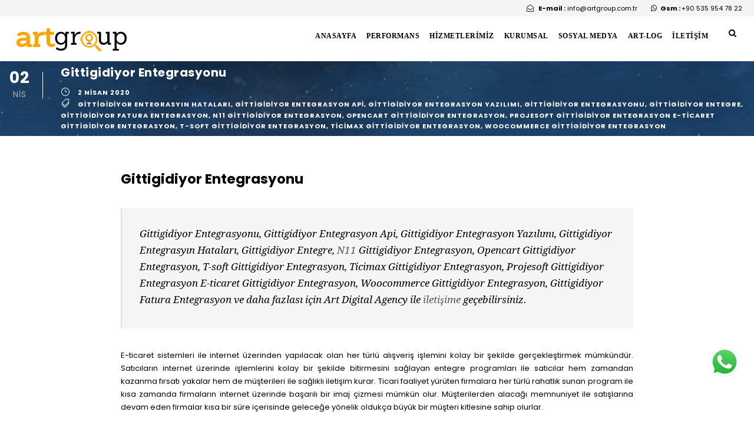

--- FILE ---
content_type: text/html
request_url: https://artgroup.com.tr/gittigidiyor-entegrasyonu/
body_size: 16806
content:
<!DOCTYPE html>
<html lang="tr" class="no-js">
<head>
<!-- Google Tag Manager -->
<script>(function(w,d,s,l,i){w[l]=w[l]||[];w[l].push({'gtm.start':
new Date().getTime(),event:'gtm.js'});var f=d.getElementsByTagName(s)[0],
j=d.createElement(s),dl=l!='dataLayer'?'&l='+l:'';j.async=true;j.src=
'https://www.googletagmanager.com/gtm.js?id='+i+dl;f.parentNode.insertBefore(j,f);
})(window,document,'script','dataLayer','GTM-PRCRRVX');</script>
<!-- End Google Tag Manager -->
<meta charset="UTF-8">
<meta name="viewport" content="width=device-width, initial-scale=1">
<meta name="keywords" content= “art-group”/>
<link rel="profile" href="http://gmpg.org/xfn/11">
<link rel="pingback" href="https://artgroup.com.tr/xmlrpc.php">
<meta name='robots' content='index, follow, max-image-preview:large, max-snippet:-1, max-video-preview:-1' />
<style>img:is([sizes="auto" i], [sizes^="auto," i]) { contain-intrinsic-size: 3000px 1500px }</style>
<!-- This site is optimized with the Yoast SEO plugin v24.4 - https://yoast.com/wordpress/plugins/seo/ -->
<title>Gittigidiyor Entegrasyonu - Gittigidiyor Entegrayson Yazılımı</title>
<meta name="description" content="Art Group; Gittigidiyor Entegrasyonu, Gittigidiyor Entegra yazılımı konusunda ekonomik ve profesyonel çözümler sunmaktadır." />
<link rel="canonical" href="https://artgroup.com.tr/gittigidiyor-entegrasyonu/" />
<meta property="og:locale" content="tr_TR" />
<meta property="og:type" content="article" />
<meta property="og:title" content="Gittigidiyor Entegrasyonu - Gittigidiyor Entegrayson Yazılımı" />
<meta property="og:description" content="Art Group; Gittigidiyor Entegrasyonu, Gittigidiyor Entegra yazılımı konusunda ekonomik ve profesyonel çözümler sunmaktadır." />
<meta property="og:url" content="https://artgroup.com.tr/gittigidiyor-entegrasyonu/" />
<meta property="article:published_time" content="2020-04-02T13:21:23+00:00" />
<meta property="article:modified_time" content="2020-04-02T13:22:55+00:00" />
<meta property="og:image" content="https://artgroup.com.tr/wp-content/uploads/2020/04/gittigidiyor-entegrasyon.jpg" />
<meta property="og:image:width" content="1920" />
<meta property="og:image:height" content="1280" />
<meta property="og:image:type" content="image/jpeg" />
<meta name="author" content="ART GROUP" />
<meta name="twitter:card" content="summary_large_image" />
<meta name="twitter:label1" content="Yazan:" />
<meta name="twitter:data1" content="ART GROUP" />
<meta name="twitter:label2" content="Tahmini okuma süresi" />
<meta name="twitter:data2" content="4 dakika" />
<script type="application/ld+json" class="yoast-schema-graph">{"@context":"https://schema.org","@graph":[{"@type":"WebPage","@id":"https://artgroup.com.tr/gittigidiyor-entegrasyonu/","url":"https://artgroup.com.tr/gittigidiyor-entegrasyonu/","name":"Gittigidiyor Entegrasyonu - Gittigidiyor Entegrayson Yazılımı","isPartOf":{"@id":"https://artgroup.com.tr/#website"},"primaryImageOfPage":{"@id":"https://artgroup.com.tr/gittigidiyor-entegrasyonu/#primaryimage"},"image":{"@id":"https://artgroup.com.tr/gittigidiyor-entegrasyonu/#primaryimage"},"thumbnailUrl":"https://artgroup.com.tr/wp-content/uploads/2020/04/gittigidiyor-entegrasyon.jpg","datePublished":"2020-04-02T13:21:23+00:00","dateModified":"2020-04-02T13:22:55+00:00","author":{"@id":"https://artgroup.com.tr/#/schema/person/79aaae07a2e5bebbe2e922c8e0482ad2"},"description":"Art Group; Gittigidiyor Entegrasyonu, Gittigidiyor Entegra yazılımı konusunda ekonomik ve profesyonel çözümler sunmaktadır.","breadcrumb":{"@id":"https://artgroup.com.tr/gittigidiyor-entegrasyonu/#breadcrumb"},"inLanguage":"tr","potentialAction":[{"@type":"ReadAction","target":["https://artgroup.com.tr/gittigidiyor-entegrasyonu/"]}]},{"@type":"ImageObject","inLanguage":"tr","@id":"https://artgroup.com.tr/gittigidiyor-entegrasyonu/#primaryimage","url":"https://artgroup.com.tr/wp-content/uploads/2020/04/gittigidiyor-entegrasyon.jpg","contentUrl":"https://artgroup.com.tr/wp-content/uploads/2020/04/gittigidiyor-entegrasyon.jpg","width":1920,"height":1280,"caption":"Gittigidiyor Entegrasyonu"},{"@type":"BreadcrumbList","@id":"https://artgroup.com.tr/gittigidiyor-entegrasyonu/#breadcrumb","itemListElement":[{"@type":"ListItem","position":1,"name":"Ana sayfa","item":"https://artgroup.com.tr/"},{"@type":"ListItem","position":2,"name":"Gittigidiyor Entegrasyonu"}]},{"@type":"WebSite","@id":"https://artgroup.com.tr/#website","url":"https://artgroup.com.tr/","name":"","description":"","potentialAction":[{"@type":"SearchAction","target":{"@type":"EntryPoint","urlTemplate":"https://artgroup.com.tr/?s={search_term_string}"},"query-input":{"@type":"PropertyValueSpecification","valueRequired":true,"valueName":"search_term_string"}}],"inLanguage":"tr"},{"@type":"Person","@id":"https://artgroup.com.tr/#/schema/person/79aaae07a2e5bebbe2e922c8e0482ad2","name":"ART GROUP","image":{"@type":"ImageObject","inLanguage":"tr","@id":"https://artgroup.com.tr/#/schema/person/image/","url":"https://secure.gravatar.com/avatar/97be5523a33e5b65aa8f554c2933647d?s=96&d=wavatar&r=g","contentUrl":"https://secure.gravatar.com/avatar/97be5523a33e5b65aa8f554c2933647d?s=96&d=wavatar&r=g","caption":"ART GROUP"},"url":"https://artgroup.com.tr/author/tokdemir/"}]}</script>
<!-- / Yoast SEO plugin. -->
<link rel='dns-prefetch' href='//www.googletagmanager.com' />
<link rel='dns-prefetch' href='//code.jivosite.com' />
<link rel='dns-prefetch' href='//fonts.googleapis.com' />
<link rel="alternate" type="application/rss+xml" title=" &raquo; akışı" href="https://artgroup.com.tr/feed/" />
<link rel="alternate" type="application/rss+xml" title=" &raquo; yorum akışı" href="https://artgroup.com.tr/comments/feed/" />
<link rel="alternate" type="application/rss+xml" title=" &raquo; Gittigidiyor Entegrasyonu yorum akışı" href="https://artgroup.com.tr/gittigidiyor-entegrasyonu/feed/" />
<script type="text/javascript">
/* <![CDATA[ */
window._wpemojiSettings = {"baseUrl":"https:\/\/s.w.org\/images\/core\/emoji\/15.0.3\/72x72\/","ext":".png","svgUrl":"https:\/\/s.w.org\/images\/core\/emoji\/15.0.3\/svg\/","svgExt":".svg","source":{"concatemoji":"https:\/\/artgroup.com.tr\/wp-includes\/js\/wp-emoji-release.min.js?ver=6.7.1"}};
/*! This file is auto-generated */
!function(i,n){var o,s,e;function c(e){try{var t={supportTests:e,timestamp:(new Date).valueOf()};sessionStorage.setItem(o,JSON.stringify(t))}catch(e){}}function p(e,t,n){e.clearRect(0,0,e.canvas.width,e.canvas.height),e.fillText(t,0,0);var t=new Uint32Array(e.getImageData(0,0,e.canvas.width,e.canvas.height).data),r=(e.clearRect(0,0,e.canvas.width,e.canvas.height),e.fillText(n,0,0),new Uint32Array(e.getImageData(0,0,e.canvas.width,e.canvas.height).data));return t.every(function(e,t){return e===r[t]})}function u(e,t,n){switch(t){case"flag":return n(e,"\ud83c\udff3\ufe0f\u200d\u26a7\ufe0f","\ud83c\udff3\ufe0f\u200b\u26a7\ufe0f")?!1:!n(e,"\ud83c\uddfa\ud83c\uddf3","\ud83c\uddfa\u200b\ud83c\uddf3")&&!n(e,"\ud83c\udff4\udb40\udc67\udb40\udc62\udb40\udc65\udb40\udc6e\udb40\udc67\udb40\udc7f","\ud83c\udff4\u200b\udb40\udc67\u200b\udb40\udc62\u200b\udb40\udc65\u200b\udb40\udc6e\u200b\udb40\udc67\u200b\udb40\udc7f");case"emoji":return!n(e,"\ud83d\udc26\u200d\u2b1b","\ud83d\udc26\u200b\u2b1b")}return!1}function f(e,t,n){var r="undefined"!=typeof WorkerGlobalScope&&self instanceof WorkerGlobalScope?new OffscreenCanvas(300,150):i.createElement("canvas"),a=r.getContext("2d",{willReadFrequently:!0}),o=(a.textBaseline="top",a.font="600 32px Arial",{});return e.forEach(function(e){o[e]=t(a,e,n)}),o}function t(e){var t=i.createElement("script");t.src=e,t.defer=!0,i.head.appendChild(t)}"undefined"!=typeof Promise&&(o="wpEmojiSettingsSupports",s=["flag","emoji"],n.supports={everything:!0,everythingExceptFlag:!0},e=new Promise(function(e){i.addEventListener("DOMContentLoaded",e,{once:!0})}),new Promise(function(t){var n=function(){try{var e=JSON.parse(sessionStorage.getItem(o));if("object"==typeof e&&"number"==typeof e.timestamp&&(new Date).valueOf()<e.timestamp+604800&&"object"==typeof e.supportTests)return e.supportTests}catch(e){}return null}();if(!n){if("undefined"!=typeof Worker&&"undefined"!=typeof OffscreenCanvas&&"undefined"!=typeof URL&&URL.createObjectURL&&"undefined"!=typeof Blob)try{var e="postMessage("+f.toString()+"("+[JSON.stringify(s),u.toString(),p.toString()].join(",")+"));",r=new Blob([e],{type:"text/javascript"}),a=new Worker(URL.createObjectURL(r),{name:"wpTestEmojiSupports"});return void(a.onmessage=function(e){c(n=e.data),a.terminate(),t(n)})}catch(e){}c(n=f(s,u,p))}t(n)}).then(function(e){for(var t in e)n.supports[t]=e[t],n.supports.everything=n.supports.everything&&n.supports[t],"flag"!==t&&(n.supports.everythingExceptFlag=n.supports.everythingExceptFlag&&n.supports[t]);n.supports.everythingExceptFlag=n.supports.everythingExceptFlag&&!n.supports.flag,n.DOMReady=!1,n.readyCallback=function(){n.DOMReady=!0}}).then(function(){return e}).then(function(){var e;n.supports.everything||(n.readyCallback(),(e=n.source||{}).concatemoji?t(e.concatemoji):e.wpemoji&&e.twemoji&&(t(e.twemoji),t(e.wpemoji)))}))}((window,document),window._wpemojiSettings);
/* ]]> */
</script>
<!-- <link rel='stylesheet' id='ht_ctc_main_css-css' href='https://artgroup.com.tr/wp-content/plugins/click-to-chat-for-whatsapp/new/inc/assets/css/main.css?ver=4.16' type='text/css' media='all' /> -->
<link rel="stylesheet" type="text/css" href="//artgroup.com.tr/wp-content/cache/wpfc-minified/jzvclyi1/vq3o.css" media="all"/>
<style id='wp-emoji-styles-inline-css' type='text/css'>
img.wp-smiley, img.emoji {
display: inline !important;
border: none !important;
box-shadow: none !important;
height: 1em !important;
width: 1em !important;
margin: 0 0.07em !important;
vertical-align: -0.1em !important;
background: none !important;
padding: 0 !important;
}
</style>
<!-- <link rel='stylesheet' id='wp-block-library-css' href='https://artgroup.com.tr/wp-includes/css/dist/block-library/style.min.css?ver=6.7.1' type='text/css' media='all' /> -->
<link rel="stylesheet" type="text/css" href="//artgroup.com.tr/wp-content/cache/wpfc-minified/6vqnzs1q/1x3qj.css" media="all"/>
<style id='classic-theme-styles-inline-css' type='text/css'>
/*! This file is auto-generated */
.wp-block-button__link{color:#fff;background-color:#32373c;border-radius:9999px;box-shadow:none;text-decoration:none;padding:calc(.667em + 2px) calc(1.333em + 2px);font-size:1.125em}.wp-block-file__button{background:#32373c;color:#fff;text-decoration:none}
</style>
<style id='global-styles-inline-css' type='text/css'>
:root{--wp--preset--aspect-ratio--square: 1;--wp--preset--aspect-ratio--4-3: 4/3;--wp--preset--aspect-ratio--3-4: 3/4;--wp--preset--aspect-ratio--3-2: 3/2;--wp--preset--aspect-ratio--2-3: 2/3;--wp--preset--aspect-ratio--16-9: 16/9;--wp--preset--aspect-ratio--9-16: 9/16;--wp--preset--color--black: #000000;--wp--preset--color--cyan-bluish-gray: #abb8c3;--wp--preset--color--white: #ffffff;--wp--preset--color--pale-pink: #f78da7;--wp--preset--color--vivid-red: #cf2e2e;--wp--preset--color--luminous-vivid-orange: #ff6900;--wp--preset--color--luminous-vivid-amber: #fcb900;--wp--preset--color--light-green-cyan: #7bdcb5;--wp--preset--color--vivid-green-cyan: #00d084;--wp--preset--color--pale-cyan-blue: #8ed1fc;--wp--preset--color--vivid-cyan-blue: #0693e3;--wp--preset--color--vivid-purple: #9b51e0;--wp--preset--gradient--vivid-cyan-blue-to-vivid-purple: linear-gradient(135deg,rgba(6,147,227,1) 0%,rgb(155,81,224) 100%);--wp--preset--gradient--light-green-cyan-to-vivid-green-cyan: linear-gradient(135deg,rgb(122,220,180) 0%,rgb(0,208,130) 100%);--wp--preset--gradient--luminous-vivid-amber-to-luminous-vivid-orange: linear-gradient(135deg,rgba(252,185,0,1) 0%,rgba(255,105,0,1) 100%);--wp--preset--gradient--luminous-vivid-orange-to-vivid-red: linear-gradient(135deg,rgba(255,105,0,1) 0%,rgb(207,46,46) 100%);--wp--preset--gradient--very-light-gray-to-cyan-bluish-gray: linear-gradient(135deg,rgb(238,238,238) 0%,rgb(169,184,195) 100%);--wp--preset--gradient--cool-to-warm-spectrum: linear-gradient(135deg,rgb(74,234,220) 0%,rgb(151,120,209) 20%,rgb(207,42,186) 40%,rgb(238,44,130) 60%,rgb(251,105,98) 80%,rgb(254,248,76) 100%);--wp--preset--gradient--blush-light-purple: linear-gradient(135deg,rgb(255,206,236) 0%,rgb(152,150,240) 100%);--wp--preset--gradient--blush-bordeaux: linear-gradient(135deg,rgb(254,205,165) 0%,rgb(254,45,45) 50%,rgb(107,0,62) 100%);--wp--preset--gradient--luminous-dusk: linear-gradient(135deg,rgb(255,203,112) 0%,rgb(199,81,192) 50%,rgb(65,88,208) 100%);--wp--preset--gradient--pale-ocean: linear-gradient(135deg,rgb(255,245,203) 0%,rgb(182,227,212) 50%,rgb(51,167,181) 100%);--wp--preset--gradient--electric-grass: linear-gradient(135deg,rgb(202,248,128) 0%,rgb(113,206,126) 100%);--wp--preset--gradient--midnight: linear-gradient(135deg,rgb(2,3,129) 0%,rgb(40,116,252) 100%);--wp--preset--font-size--small: 13px;--wp--preset--font-size--medium: 20px;--wp--preset--font-size--large: 36px;--wp--preset--font-size--x-large: 42px;--wp--preset--spacing--20: 0.44rem;--wp--preset--spacing--30: 0.67rem;--wp--preset--spacing--40: 1rem;--wp--preset--spacing--50: 1.5rem;--wp--preset--spacing--60: 2.25rem;--wp--preset--spacing--70: 3.38rem;--wp--preset--spacing--80: 5.06rem;--wp--preset--shadow--natural: 6px 6px 9px rgba(0, 0, 0, 0.2);--wp--preset--shadow--deep: 12px 12px 50px rgba(0, 0, 0, 0.4);--wp--preset--shadow--sharp: 6px 6px 0px rgba(0, 0, 0, 0.2);--wp--preset--shadow--outlined: 6px 6px 0px -3px rgba(255, 255, 255, 1), 6px 6px rgba(0, 0, 0, 1);--wp--preset--shadow--crisp: 6px 6px 0px rgba(0, 0, 0, 1);}:where(.is-layout-flex){gap: 0.5em;}:where(.is-layout-grid){gap: 0.5em;}body .is-layout-flex{display: flex;}.is-layout-flex{flex-wrap: wrap;align-items: center;}.is-layout-flex > :is(*, div){margin: 0;}body .is-layout-grid{display: grid;}.is-layout-grid > :is(*, div){margin: 0;}:where(.wp-block-columns.is-layout-flex){gap: 2em;}:where(.wp-block-columns.is-layout-grid){gap: 2em;}:where(.wp-block-post-template.is-layout-flex){gap: 1.25em;}:where(.wp-block-post-template.is-layout-grid){gap: 1.25em;}.has-black-color{color: var(--wp--preset--color--black) !important;}.has-cyan-bluish-gray-color{color: var(--wp--preset--color--cyan-bluish-gray) !important;}.has-white-color{color: var(--wp--preset--color--white) !important;}.has-pale-pink-color{color: var(--wp--preset--color--pale-pink) !important;}.has-vivid-red-color{color: var(--wp--preset--color--vivid-red) !important;}.has-luminous-vivid-orange-color{color: var(--wp--preset--color--luminous-vivid-orange) !important;}.has-luminous-vivid-amber-color{color: var(--wp--preset--color--luminous-vivid-amber) !important;}.has-light-green-cyan-color{color: var(--wp--preset--color--light-green-cyan) !important;}.has-vivid-green-cyan-color{color: var(--wp--preset--color--vivid-green-cyan) !important;}.has-pale-cyan-blue-color{color: var(--wp--preset--color--pale-cyan-blue) !important;}.has-vivid-cyan-blue-color{color: var(--wp--preset--color--vivid-cyan-blue) !important;}.has-vivid-purple-color{color: var(--wp--preset--color--vivid-purple) !important;}.has-black-background-color{background-color: var(--wp--preset--color--black) !important;}.has-cyan-bluish-gray-background-color{background-color: var(--wp--preset--color--cyan-bluish-gray) !important;}.has-white-background-color{background-color: var(--wp--preset--color--white) !important;}.has-pale-pink-background-color{background-color: var(--wp--preset--color--pale-pink) !important;}.has-vivid-red-background-color{background-color: var(--wp--preset--color--vivid-red) !important;}.has-luminous-vivid-orange-background-color{background-color: var(--wp--preset--color--luminous-vivid-orange) !important;}.has-luminous-vivid-amber-background-color{background-color: var(--wp--preset--color--luminous-vivid-amber) !important;}.has-light-green-cyan-background-color{background-color: var(--wp--preset--color--light-green-cyan) !important;}.has-vivid-green-cyan-background-color{background-color: var(--wp--preset--color--vivid-green-cyan) !important;}.has-pale-cyan-blue-background-color{background-color: var(--wp--preset--color--pale-cyan-blue) !important;}.has-vivid-cyan-blue-background-color{background-color: var(--wp--preset--color--vivid-cyan-blue) !important;}.has-vivid-purple-background-color{background-color: var(--wp--preset--color--vivid-purple) !important;}.has-black-border-color{border-color: var(--wp--preset--color--black) !important;}.has-cyan-bluish-gray-border-color{border-color: var(--wp--preset--color--cyan-bluish-gray) !important;}.has-white-border-color{border-color: var(--wp--preset--color--white) !important;}.has-pale-pink-border-color{border-color: var(--wp--preset--color--pale-pink) !important;}.has-vivid-red-border-color{border-color: var(--wp--preset--color--vivid-red) !important;}.has-luminous-vivid-orange-border-color{border-color: var(--wp--preset--color--luminous-vivid-orange) !important;}.has-luminous-vivid-amber-border-color{border-color: var(--wp--preset--color--luminous-vivid-amber) !important;}.has-light-green-cyan-border-color{border-color: var(--wp--preset--color--light-green-cyan) !important;}.has-vivid-green-cyan-border-color{border-color: var(--wp--preset--color--vivid-green-cyan) !important;}.has-pale-cyan-blue-border-color{border-color: var(--wp--preset--color--pale-cyan-blue) !important;}.has-vivid-cyan-blue-border-color{border-color: var(--wp--preset--color--vivid-cyan-blue) !important;}.has-vivid-purple-border-color{border-color: var(--wp--preset--color--vivid-purple) !important;}.has-vivid-cyan-blue-to-vivid-purple-gradient-background{background: var(--wp--preset--gradient--vivid-cyan-blue-to-vivid-purple) !important;}.has-light-green-cyan-to-vivid-green-cyan-gradient-background{background: var(--wp--preset--gradient--light-green-cyan-to-vivid-green-cyan) !important;}.has-luminous-vivid-amber-to-luminous-vivid-orange-gradient-background{background: var(--wp--preset--gradient--luminous-vivid-amber-to-luminous-vivid-orange) !important;}.has-luminous-vivid-orange-to-vivid-red-gradient-background{background: var(--wp--preset--gradient--luminous-vivid-orange-to-vivid-red) !important;}.has-very-light-gray-to-cyan-bluish-gray-gradient-background{background: var(--wp--preset--gradient--very-light-gray-to-cyan-bluish-gray) !important;}.has-cool-to-warm-spectrum-gradient-background{background: var(--wp--preset--gradient--cool-to-warm-spectrum) !important;}.has-blush-light-purple-gradient-background{background: var(--wp--preset--gradient--blush-light-purple) !important;}.has-blush-bordeaux-gradient-background{background: var(--wp--preset--gradient--blush-bordeaux) !important;}.has-luminous-dusk-gradient-background{background: var(--wp--preset--gradient--luminous-dusk) !important;}.has-pale-ocean-gradient-background{background: var(--wp--preset--gradient--pale-ocean) !important;}.has-electric-grass-gradient-background{background: var(--wp--preset--gradient--electric-grass) !important;}.has-midnight-gradient-background{background: var(--wp--preset--gradient--midnight) !important;}.has-small-font-size{font-size: var(--wp--preset--font-size--small) !important;}.has-medium-font-size{font-size: var(--wp--preset--font-size--medium) !important;}.has-large-font-size{font-size: var(--wp--preset--font-size--large) !important;}.has-x-large-font-size{font-size: var(--wp--preset--font-size--x-large) !important;}
:where(.wp-block-post-template.is-layout-flex){gap: 1.25em;}:where(.wp-block-post-template.is-layout-grid){gap: 1.25em;}
:where(.wp-block-columns.is-layout-flex){gap: 2em;}:where(.wp-block-columns.is-layout-grid){gap: 2em;}
:root :where(.wp-block-pullquote){font-size: 1.5em;line-height: 1.6;}
</style>
<!-- <link rel='stylesheet' id='contact-form-7-css' href='https://artgroup.com.tr/wp-content/plugins/contact-form-7/includes/css/styles.css?ver=6.0.3' type='text/css' media='all' /> -->
<link rel="stylesheet" type="text/css" href="//artgroup.com.tr/wp-content/cache/wpfc-minified/qvgeeuf7/1x3qj.css" media="all"/>
<link rel='stylesheet' id='gdlr-core-google-font-css' href='https://fonts.googleapis.com/css?family=Poppins%3A300%2Cregular%2C500%2C600%2C700%7CDroid+Serif%3Aregular%2Citalic%2C700%2C700italic&#038;subset=latin-ext%2Cdevanagari%2Clatin&#038;ver=6.7.1' type='text/css' media='all' />
<!-- <link rel='stylesheet' id='rs-plugin-settings-css' href='https://artgroup.com.tr/wp-content/plugins/revslider/public/assets/css/settings.css?ver=5.4.1' type='text/css' media='all' /> -->
<link rel="stylesheet" type="text/css" href="//artgroup.com.tr/wp-content/cache/wpfc-minified/7uzl2ty0/1x3qj.css" media="all"/>
<style id='rs-plugin-settings-inline-css' type='text/css'>
#rs-demo-id {}
</style>
<!-- <link rel='stylesheet' id='seocrawler-style-core-css' href='https://artgroup.com.tr/wp-content/themes/artgroup/css/style-core.css?ver=6.7.1' type='text/css' media='all' /> -->
<!-- <link rel='stylesheet' id='seocrawler-custom-style-css' href='https://artgroup.com.tr/wp-content/uploads/seocrawler-style-custom.css?1672522827&#038;ver=6.7.1' type='text/css' media='all' /> -->
<!-- <link rel='stylesheet' id='gdlr-core-plugin-css' href='https://artgroup.com.tr/wp-content/plugins/goodlayers-core/plugins/combine/style.css?ver=6.7.1' type='text/css' media='all' /> -->
<!-- <link rel='stylesheet' id='gdlr-core-page-builder-css' href='https://artgroup.com.tr/wp-content/plugins/goodlayers-core/include/css/page-builder.css?ver=6.7.1' type='text/css' media='all' /> -->
<link rel="stylesheet" type="text/css" href="//artgroup.com.tr/wp-content/cache/wpfc-minified/m9r4ehpj/vq3o.css" media="all"/>
<script src='//artgroup.com.tr/wp-content/cache/wpfc-minified/8u5shdj6/1x3qj.js' type="text/javascript"></script>
<!-- <script type="text/javascript" src="https://artgroup.com.tr/wp-includes/js/jquery/jquery.min.js?ver=3.7.1" id="jquery-core-js"></script> -->
<!-- <script type="text/javascript" src="https://artgroup.com.tr/wp-includes/js/jquery/jquery-migrate.min.js?ver=3.4.1" id="jquery-migrate-js"></script> -->
<!-- <script type="text/javascript" src="https://artgroup.com.tr/wp-content/plugins/revslider/public/assets/js/jquery.themepunch.tools.min.js?ver=5.4.1" id="tp-tools-js"></script> -->
<!-- <script type="text/javascript" src="https://artgroup.com.tr/wp-content/plugins/revslider/public/assets/js/jquery.themepunch.revolution.min.js?ver=5.4.1" id="revmin-js"></script> -->
<!--[if lt IE 9]>
<script type="text/javascript" src="https://artgroup.com.tr/wp-content/themes/artgroup/js/html5.js?ver=6.7.1" id="seocrawler-html5js-js"></script>
<![endif]-->
<!-- Site Kit tarafından eklenen Google etiketi (gtag.js) snippet&#039;i -->
<!-- Google Analytics snippet added by Site Kit -->
<script type="text/javascript" src="https://www.googletagmanager.com/gtag/js?id=GT-PJRQH9J" id="google_gtagjs-js" async></script>
<script type="text/javascript" id="google_gtagjs-js-after">
/* <![CDATA[ */
window.dataLayer = window.dataLayer || [];function gtag(){dataLayer.push(arguments);}
gtag("set","linker",{"domains":["artgroup.com.tr"]});
gtag("js", new Date());
gtag("set", "developer_id.dZTNiMT", true);
gtag("config", "GT-PJRQH9J", {"googlesitekit_post_type":"post"});
window._googlesitekit = window._googlesitekit || {}; window._googlesitekit.throttledEvents = []; window._googlesitekit.gtagEvent = (name, data) => { var key = JSON.stringify( { name, data } ); if ( !! window._googlesitekit.throttledEvents[ key ] ) { return; } window._googlesitekit.throttledEvents[ key ] = true; setTimeout( () => { delete window._googlesitekit.throttledEvents[ key ]; }, 5 ); gtag( "event", name, { ...data, event_source: "site-kit" } ); } 
/* ]]> */
</script>
<!-- Site Kit tarafından eklenen Google etiketi (gtag.js) snippet&#039;ini sonlandırın -->
<link rel="https://api.w.org/" href="https://artgroup.com.tr/wp-json/" /><link rel="alternate" title="JSON" type="application/json" href="https://artgroup.com.tr/wp-json/wp/v2/posts/6068" /><link rel="EditURI" type="application/rsd+xml" title="RSD" href="https://artgroup.com.tr/xmlrpc.php?rsd" />
<meta name="generator" content="WordPress 6.7.1" />
<link rel='shortlink' href='https://artgroup.com.tr/?p=6068' />
<link rel="alternate" title="oEmbed (JSON)" type="application/json+oembed" href="https://artgroup.com.tr/wp-json/oembed/1.0/embed?url=https%3A%2F%2Fartgroup.com.tr%2Fgittigidiyor-entegrasyonu%2F" />
<link rel="alternate" title="oEmbed (XML)" type="text/xml+oembed" href="https://artgroup.com.tr/wp-json/oembed/1.0/embed?url=https%3A%2F%2Fartgroup.com.tr%2Fgittigidiyor-entegrasyonu%2F&#038;format=xml" />
<meta name="generator" content="Site Kit by Google 1.145.0" /><style type="text/css">.recentcomments a{display:inline !important;padding:0 !important;margin:0 !important;}</style><meta name="generator" content="Powered by Slider Revolution 5.4.1 - responsive, Mobile-Friendly Slider Plugin for WordPress with comfortable drag and drop interface." />
<link rel="icon" href="https://artgroup.com.tr/wp-content/uploads/2017/08/favikoo-150x150.png" sizes="32x32" />
<link rel="icon" href="https://artgroup.com.tr/wp-content/uploads/2017/08/favikoo.png" sizes="192x192" />
<link rel="apple-touch-icon" href="https://artgroup.com.tr/wp-content/uploads/2017/08/favikoo.png" />
<meta name="msapplication-TileImage" content="https://artgroup.com.tr/wp-content/uploads/2017/08/favikoo.png" />
<!-- Global site tag (gtag.js) - Google Analytics -->
<script async src="https://www.googletagmanager.com/gtag/js?id=UA-110932387-21"></script>
<script>
window.dataLayer = window.dataLayer || [];
function gtag(){dataLayer.push(arguments);}
gtag('js', new Date());
gtag('config', 'UA-110932387-21');
</script>
<!-- Global site tag (gtag.js) - Google Ads: 698074220 -->
<script async src="https://www.googletagmanager.com/gtag/js?id=AW-698074220"></script>
<script>
window.dataLayer = window.dataLayer || [];
function gtag(){dataLayer.push(arguments);}
gtag('js', new Date());
gtag('config', 'AW-698074220');
</script>
<!-- Event snippet for Sayfa görüntüleme conversion page -->
<script>
gtag('event', 'conversion', {'send_to': 'AW-698074220/bao_CJX404oDEOyI78wC'});
</script>
<!-- Yandex.Metrika counter -->
<script type="text/javascript" >
(function(m,e,t,r,i,k,a){m[i]=m[i]||function(){(m[i].a=m[i].a||[]).push(arguments)};
m[i].l=1*new Date();k=e.createElement(t),a=e.getElementsByTagName(t)[0],k.async=1,k.src=r,a.parentNode.insertBefore(k,a)})
(window, document, "script", "https://mc.yandex.ru/metrika/tag.js", "ym");
ym(60709837, "init", {
clickmap:true,
trackLinks:true,
accurateTrackBounce:true,
webvisor:true
});
</script>
<noscript><div><img src="https://mc.yandex.ru/watch/60709837" style="position:absolute; left:-9999px;" alt="" /></div></noscript>
<!-- /Yandex.Metrika counter -->
</head>
<body class="post-template-default single single-post postid-6068 single-format-standard gdlr-core-body seocrawler-body seocrawler-body-front seocrawler-full  seocrawler-with-sticky-navigation gdlr-core-link-to-lightbox">
<!-- Google Tag Manager (noscript) -->
<noscript><iframe src="https://www.googletagmanager.com/ns.html?id=GTM-PRCRRVX"
height="0" width="0" style="display:none;visibility:hidden"></iframe></noscript>
<!-- End Google Tag Manager (noscript) -->
<div class="seocrawler-mobile-header-wrap" ><div class="seocrawler-mobile-header seocrawler-header-background seocrawler-style-slide" id="seocrawler-mobile-header" ><div class="seocrawler-mobile-header-container seocrawler-container" ><div class="seocrawler-logo  seocrawler-item-pdlr"><div class="seocrawler-logo-inner"><a href="https://artgroup.com.tr/" ><img  src="https://artgroup.com.tr/wp-content/uploads/2019/09/mobil-logo-600x169.png" width="708" height="200"  srcset="https://artgroup.com.tr/wp-content/uploads/2019/09/mobil-logo-400x112.png 400w, https://artgroup.com.tr/wp-content/uploads/2019/09/mobil-logo-600x169.png 600w, https://artgroup.com.tr/wp-content/uploads/2019/09/mobil-logo.png 708w"  sizes="(max-width: 767px) 100vw, (max-width: 1150px) 100vw, 1150px"  alt="" /></a></div></div><div class="seocrawler-mobile-menu-right" ><div class="seocrawler-main-menu-search" id="seocrawler-mobile-top-search" ><i class="fa fa-search" ></i></div><div class="seocrawler-top-search-wrap" >
<div class="seocrawler-top-search-close" ></div>
<div class="seocrawler-top-search-row" >
<div class="seocrawler-top-search-cell" >
<form role="search" method="get" class="search-form" action="https://artgroup.com.tr/">
<input type="text" class="search-field seocrawler-title-font" placeholder="Kelime Girin..." value="" name="s">
<div class="seocrawler-top-search-submit"><i class="fa fa-search" ></i></div>
<input type="submit" class="search-submit" value="Search">
<div class="seocrawler-top-search-close"><i class="icon_close" ></i></div>
</form>
</div>
</div>
</div>
<div class="seocrawler-mobile-menu" ><a class="seocrawler-mm-menu-button seocrawler-mobile-menu-button seocrawler-mobile-button-hamburger-with-border" href="#seocrawler-mobile-menu" ><i class="fa fa-bars" ></i></a><div class="seocrawler-mm-menu-wrap seocrawler-navigation-font" id="seocrawler-mobile-menu" data-slide="right" ><ul id="menu-yenimenu" class="m-menu"><li class="menu-item menu-item-type-custom menu-item-object-custom menu-item-5203"><a href="http://www.artgroup.com.tr">Anasayfa</a></li>
<li class="menu-item menu-item-type-custom menu-item-object-custom menu-item-5204"><a href="/performans-pazarlama">Performans</a></li>
<li class="menu-item menu-item-type-custom menu-item-object-custom menu-item-has-children menu-item-5205"><a href="#">Hizmetlerimiz</a>
<ul class="sub-menu">
<li class="menu-item menu-item-type-custom menu-item-object-custom menu-item-has-children menu-item-5210"><a href="#">SEO</a>
<ul class="sub-menu">
<li class="menu-item menu-item-type-custom menu-item-object-custom menu-item-5206"><a href="/seo">SEO</a></li>
<li class="menu-item menu-item-type-custom menu-item-object-custom menu-item-5207"><a href="/kurumsal-seo">Kurumsal SEO</a></li>
<li class="menu-item menu-item-type-custom menu-item-object-custom menu-item-5208"><a href="/lokal-seo">Lokal SEO</a></li>
<li class="menu-item menu-item-type-custom menu-item-object-custom menu-item-5209"><a href="/e-ticaret-seo">E Ticaret SEO</a></li>
</ul>
</li>
<li class="menu-item menu-item-type-custom menu-item-object-custom menu-item-has-children menu-item-5211"><a href="#">Reklam Yönetimi</a>
<ul class="sub-menu">
<li class="menu-item menu-item-type-custom menu-item-object-custom menu-item-5216"><a href="/google-adwords">Google Reklamları</a></li>
<li class="menu-item menu-item-type-custom menu-item-object-custom menu-item-5217"><a href="/yandex-reklamlari">Yandex Reklamları</a></li>
<li class="menu-item menu-item-type-custom menu-item-object-custom menu-item-5212"><a href="/facebook-reklamlari">Facebook Reklamları</a></li>
<li class="menu-item menu-item-type-custom menu-item-object-custom menu-item-5213"><a href="/instagram-reklamlari">Instagram Reklamları</a></li>
<li class="menu-item menu-item-type-custom menu-item-object-custom menu-item-5214"><a href="/twitter-reklamlari">Twitter Reklamları</a></li>
<li class="menu-item menu-item-type-custom menu-item-object-custom menu-item-5215"><a href="/youtube-reklamlari">Youtube Reklamları</a></li>
<li class="menu-item menu-item-type-custom menu-item-object-custom menu-item-5219"><a href="/affiliate-reklamlari">Affiliate Reklamları</a></li>
</ul>
</li>
<li class="menu-item menu-item-type-custom menu-item-object-custom menu-item-has-children menu-item-5218"><a href="#">Diğer</a>
<ul class="sub-menu">
<li class="menu-item menu-item-type-custom menu-item-object-custom menu-item-5220"><a href="/e-mail-pazarlama">E Mail Pazarlama</a></li>
<li class="menu-item menu-item-type-custom menu-item-object-custom menu-item-5221"><a href="/web-tasarim">Web Tasarım</a></li>
<li class="menu-item menu-item-type-custom menu-item-object-custom menu-item-5222"><a href="/e-ticaret-web-tasarim">E ticaret Web Tasarım</a></li>
<li class="menu-item menu-item-type-custom menu-item-object-custom menu-item-5223"><a href="/kurumsal-web-tasarim">Kurumsal Web Tasarım</a></li>
</ul>
</li>
<li class="menu-item menu-item-type-custom menu-item-object-custom menu-item-5238"><a href="#">Diğer</a></li>
</ul>
</li>
<li class="menu-item menu-item-type-custom menu-item-object-custom menu-item-has-children menu-item-5225"><a href="#">Kurumsal</a>
<ul class="sub-menu">
<li class="menu-item menu-item-type-custom menu-item-object-custom menu-item-5226"><a href="/hakkimizda">Hakkımızda</a></li>
<li class="menu-item menu-item-type-custom menu-item-object-custom menu-item-5229"><a href="/kariyer">Kariyer</a></li>
<li class="menu-item menu-item-type-custom menu-item-object-custom menu-item-5230"><a href="/seo-ajansi">Seo Ajansı</a></li>
<li class="menu-item menu-item-type-custom menu-item-object-custom menu-item-has-children menu-item-5772"><a href="#">Aday WEB</a>
<ul class="sub-menu">
<li class="menu-item menu-item-type-custom menu-item-object-custom menu-item-5773"><a href="http://ak-parti-adaylari-web-tasarim">AK Parti Adayları</a></li>
<li class="menu-item menu-item-type-custom menu-item-object-custom menu-item-5774"><a href="/chp-adaylari-web-tasarim">CHP Adayları</a></li>
<li class="menu-item menu-item-type-custom menu-item-object-custom menu-item-5775"><a href="/iyi-parti-adaylari-web-tasarim">İYİ Parti Adayları</a></li>
<li class="menu-item menu-item-type-custom menu-item-object-custom menu-item-5776"><a href="/mhp-adaylari-web-tasarim">MHP Adayları</a></li>
<li class="menu-item menu-item-type-custom menu-item-object-custom menu-item-5777"><a href="/muhtar-adaylari-web-tasarim">Muhtar Adayları</a></li>
</ul>
</li>
</ul>
</li>
<li class="menu-item menu-item-type-custom menu-item-object-custom menu-item-has-children menu-item-5759"><a href="#">Sosyal Medya</a>
<ul class="sub-menu">
<li class="menu-item menu-item-type-post_type menu-item-object-page menu-item-5760"><a href="https://artgroup.com.tr/facebook/">Facebook</a></li>
<li class="menu-item menu-item-type-post_type menu-item-object-page menu-item-5761"><a href="https://artgroup.com.tr/instagram/">İnstagram</a></li>
<li class="menu-item menu-item-type-post_type menu-item-object-page menu-item-5762"><a href="https://artgroup.com.tr/pinterest/">Pinterest</a></li>
<li class="menu-item menu-item-type-post_type menu-item-object-page menu-item-5763"><a href="https://artgroup.com.tr/twitter/">Twitter</a></li>
<li class="menu-item menu-item-type-post_type menu-item-object-page menu-item-5764"><a href="https://artgroup.com.tr/youtube/">Youtube</a></li>
</ul>
</li>
<li class="menu-item menu-item-type-custom menu-item-object-custom menu-item-5233"><a href="/blog">ART-Log</a></li>
<li class="menu-item menu-item-type-custom menu-item-object-custom menu-item-5235"><a href="/iletisim">İletişim</a></li>
</ul></div></div></div></div></div></div><div class="seocrawler-body-outer-wrapper ">
<div class="seocrawler-body-wrapper clearfix  seocrawler-with-frame">
<div class="seocrawler-top-bar" ><div class="seocrawler-top-bar-background" ></div><div class="seocrawler-top-bar-container clearfix seocrawler-top-bar-full " ><div class="seocrawler-top-bar-right seocrawler-item-pdlr"><div class="seocrawler-top-bar-right-text"><i class="fa fa-envelope-open-o" style="font-size: 12px;color: #000000;margin-right: 5px;"  ></i> <strong>E-mail :</strong>  info@artgroup.com.tr 
<i class="fa fa-whatsapp" style="font-size: 12px;color: #000000;margin-left: 20px;margin-right: 3px;"  ></i> <strong>Gsm : </strong>  +90 535 954 78 22</div></div></div></div>	
<header class="seocrawler-header-wrap seocrawler-header-style-plain  seocrawler-style-menu-right seocrawler-sticky-navigation seocrawler-style-fixed" data-navigation-offset="60px"  >
<div class="seocrawler-header-background" ></div>
<div class="seocrawler-header-container  seocrawler-header-full">
<div class="seocrawler-header-container-inner clearfix">
<div class="seocrawler-logo  seocrawler-item-pdlr"><div class="seocrawler-logo-inner"><a href="https://artgroup.com.tr/" ><img src="https://artgroup.com.tr/wp-content/uploads/2018/03/k-logo.png" alt="" width="194" height="55" /></a></div></div>			<div class="seocrawler-navigation seocrawler-item-pdlr clearfix " >
<div class="seocrawler-main-menu seocrawler-with-slidebar" id="seocrawler-main-menu" ><ul id="menu-yenimenu-1" class="sf-menu"><li  class="menu-item menu-item-type-custom menu-item-object-custom menu-item-5203 seocrawler-normal-menu"><a href="http://www.artgroup.com.tr">Anasayfa</a></li>
<li  class="menu-item menu-item-type-custom menu-item-object-custom menu-item-5204 seocrawler-normal-menu"><a href="/performans-pazarlama">Performans</a></li>
<li  class="menu-item menu-item-type-custom menu-item-object-custom menu-item-has-children menu-item-5205 seocrawler-mega-menu"><a href="#" class="sf-with-ul-pre">Hizmetlerimiz</a><div class="sf-mega sf-mega-full" style=" background-image: url('https://artgroup.com.tr/wp-content/uploads/2016/09/header-bg-1.jpg');  background-position: bottom right;  background-repeat: cover; " >
<ul class="sub-menu">
<li  class="menu-item menu-item-type-custom menu-item-object-custom menu-item-has-children menu-item-5210" data-size="15"><a href="#" class="sf-with-ul-pre">SEO</a>
<ul class="sub-menu">
<li  class="menu-item menu-item-type-custom menu-item-object-custom menu-item-5206"><a href="/seo"><i class="fa fa-search" ></i>SEO</a></li>
<li  class="menu-item menu-item-type-custom menu-item-object-custom menu-item-5207"><a href="/kurumsal-seo"><i class="fa fa-desktop" ></i>Kurumsal SEO</a></li>
<li  class="menu-item menu-item-type-custom menu-item-object-custom menu-item-5208"><a href="/lokal-seo"><i class="fa fa-map" ></i>Lokal SEO</a></li>
<li  class="menu-item menu-item-type-custom menu-item-object-custom menu-item-5209"><a href="/e-ticaret-seo"><i class="fa fa-send" ></i>E Ticaret SEO</a></li>
</ul>
</li>
<li  class="menu-item menu-item-type-custom menu-item-object-custom menu-item-has-children menu-item-5211" data-size="15"><a href="#" class="sf-with-ul-pre">Reklam Yönetimi</a>
<ul class="sub-menu">
<li  class="menu-item menu-item-type-custom menu-item-object-custom menu-item-5216"><a href="/google-adwords"><i class="fa fa-google" ></i>Google Reklamları</a></li>
<li  class="menu-item menu-item-type-custom menu-item-object-custom menu-item-5217"><a href="/yandex-reklamlari"><i class="fa fa-search" ></i>Yandex Reklamları</a></li>
<li  class="menu-item menu-item-type-custom menu-item-object-custom menu-item-5212"><a href="/facebook-reklamlari"><i class="fa fa-facebook" ></i>Facebook Reklamları</a></li>
<li  class="menu-item menu-item-type-custom menu-item-object-custom menu-item-5213"><a href="/instagram-reklamlari"><i class="fa fa-instagram" ></i>Instagram Reklamları</a></li>
<li  class="menu-item menu-item-type-custom menu-item-object-custom menu-item-5214"><a href="/twitter-reklamlari"><i class="fa fa-twitter" ></i>Twitter Reklamları</a></li>
<li  class="menu-item menu-item-type-custom menu-item-object-custom menu-item-5215"><a href="/youtube-reklamlari"><i class="fa fa-youtube" ></i>Youtube Reklamları</a></li>
<li  class="menu-item menu-item-type-custom menu-item-object-custom menu-item-5219"><a href="/affiliate-reklamlari"><i class="fa fa-search" ></i>Affiliate Reklamları</a></li>
</ul>
</li>
<li  class="menu-item menu-item-type-custom menu-item-object-custom menu-item-has-children menu-item-5218" data-size="15"><a href="#" class="sf-with-ul-pre">Diğer</a>
<ul class="sub-menu">
<li  class="menu-item menu-item-type-custom menu-item-object-custom menu-item-5220"><a href="/e-mail-pazarlama"><i class="fa fa-envelope-o" ></i>E Mail Pazarlama</a></li>
<li  class="menu-item menu-item-type-custom menu-item-object-custom menu-item-5221"><a href="/web-tasarim"><i class="fa fa-pencil" ></i>Web Tasarım</a></li>
<li  class="menu-item menu-item-type-custom menu-item-object-custom menu-item-5222"><a href="/e-ticaret-web-tasarim"><i class="fa fa-send" ></i>E ticaret Web Tasarım</a></li>
<li  class="menu-item menu-item-type-custom menu-item-object-custom menu-item-5223"><a href="/kurumsal-web-tasarim"><i class="fa fa-desktop" ></i>Kurumsal Web Tasarım</a></li>
</ul>
</li>
<li  class="menu-item menu-item-type-custom menu-item-object-custom menu-item-5238" data-size="15"><div class="seocrawler-mega-menu-section-content"><div class="gdlr-core-space-shortcode" style="margin-top: 15px;"  ></div>
<img src="http://www.artgroup.com.tr/wp-content/uploads/2017/08/yeni-nav-logo-1.png" alt="Art Group İnternet ve Reklam Ajansı"/>
</div></li>
</ul>
</div></li>
<li  class="menu-item menu-item-type-custom menu-item-object-custom menu-item-has-children menu-item-5225 seocrawler-normal-menu"><a href="#" class="sf-with-ul-pre">Kurumsal</a>
<ul class="sub-menu">
<li  class="menu-item menu-item-type-custom menu-item-object-custom menu-item-5226" data-size="60"><a href="/hakkimizda">Hakkımızda</a></li>
<li  class="menu-item menu-item-type-custom menu-item-object-custom menu-item-5229" data-size="60"><a href="/kariyer">Kariyer</a></li>
<li  class="menu-item menu-item-type-custom menu-item-object-custom menu-item-5230" data-size="60"><a href="/seo-ajansi">Seo Ajansı</a></li>
<li  class="menu-item menu-item-type-custom menu-item-object-custom menu-item-has-children menu-item-5772" data-size="60"><a href="#" class="sf-with-ul-pre">Aday WEB</a>
<ul class="sub-menu">
<li  class="menu-item menu-item-type-custom menu-item-object-custom menu-item-5773"><a href="http://ak-parti-adaylari-web-tasarim">AK Parti Adayları</a></li>
<li  class="menu-item menu-item-type-custom menu-item-object-custom menu-item-5774"><a href="/chp-adaylari-web-tasarim">CHP Adayları</a></li>
<li  class="menu-item menu-item-type-custom menu-item-object-custom menu-item-5775"><a href="/iyi-parti-adaylari-web-tasarim">İYİ Parti Adayları</a></li>
<li  class="menu-item menu-item-type-custom menu-item-object-custom menu-item-5776"><a href="/mhp-adaylari-web-tasarim">MHP Adayları</a></li>
<li  class="menu-item menu-item-type-custom menu-item-object-custom menu-item-5777"><a href="/muhtar-adaylari-web-tasarim">Muhtar Adayları</a></li>
</ul>
</li>
</ul>
</li>
<li  class="menu-item menu-item-type-custom menu-item-object-custom menu-item-has-children menu-item-5759 seocrawler-normal-menu"><a href="#" class="sf-with-ul-pre">Sosyal Medya</a>
<ul class="sub-menu">
<li  class="menu-item menu-item-type-post_type menu-item-object-page menu-item-5760" data-size="60"><a href="https://artgroup.com.tr/facebook/">Facebook</a></li>
<li  class="menu-item menu-item-type-post_type menu-item-object-page menu-item-5761" data-size="60"><a href="https://artgroup.com.tr/instagram/">İnstagram</a></li>
<li  class="menu-item menu-item-type-post_type menu-item-object-page menu-item-5762" data-size="60"><a href="https://artgroup.com.tr/pinterest/">Pinterest</a></li>
<li  class="menu-item menu-item-type-post_type menu-item-object-page menu-item-5763" data-size="60"><a href="https://artgroup.com.tr/twitter/">Twitter</a></li>
<li  class="menu-item menu-item-type-post_type menu-item-object-page menu-item-5764" data-size="60"><a href="https://artgroup.com.tr/youtube/">Youtube</a></li>
</ul>
</li>
<li  class="menu-item menu-item-type-custom menu-item-object-custom menu-item-5233 seocrawler-normal-menu"><a href="/blog">ART-Log</a></li>
<li  class="menu-item menu-item-type-custom menu-item-object-custom menu-item-5235 seocrawler-normal-menu"><a href="/iletisim">İletişim</a></li>
</ul></div><div class="seocrawler-main-menu-right-wrap clearfix " ><div class="seocrawler-main-menu-search" id="seocrawler-top-search" ><i class="fa fa-search" ></i></div><div class="seocrawler-top-search-wrap" >
<div class="seocrawler-top-search-close" ></div>
<div class="seocrawler-top-search-row" >
<div class="seocrawler-top-search-cell" >
<form role="search" method="get" class="search-form" action="https://artgroup.com.tr/">
<input type="text" class="search-field seocrawler-title-font" placeholder="Kelime Girin..." value="" name="s">
<div class="seocrawler-top-search-submit"><i class="fa fa-search" ></i></div>
<input type="submit" class="search-submit" value="Search">
<div class="seocrawler-top-search-close"><i class="icon_close" ></i></div>
</form>
</div>
</div>
</div>
</div>			</div><!-- seocrawler-navigation -->
</div><!-- seocrawler-header-inner -->
</div><!-- seocrawler-header-container -->
</header><!-- header -->	<div class="seocrawler-page-wrapper" id="seocrawler-page-wrapper" ><div class="seocrawler-blog-title-wrap  seocrawler-style-custom" ><div class="seocrawler-header-transparent-substitute" ></div><div class="seocrawler-blog-title-top-overlay" ></div><div class="seocrawler-blog-title-overlay"  ></div><div class="seocrawler-blog-title-container seocrawler-container" ><div class="seocrawler-blog-title-content seocrawler-item-pdlr"  ><header class="seocrawler-single-article-head clearfix" ><div class="seocrawler-single-article-date-wrapper"><div class="seocrawler-single-article-date-day">02</div><div class="seocrawler-single-article-date-month">Nis</div></div><div class="seocrawler-single-article-head-right"><h1 class="seocrawler-single-article-title">Gittigidiyor Entegrasyonu</h1><div class="seocrawler-blog-info-wrapper" ><div class="seocrawler-blog-info seocrawler-blog-info-font seocrawler-blog-info-date"><span class="seocrawler-head" ><i class="icon_clock_alt" ></i></span><a href="https://artgroup.com.tr/2020/04/02/">2 Nisan 2020</a></div><div class="seocrawler-blog-info seocrawler-blog-info-font seocrawler-blog-info-tag"><span class="seocrawler-head" ><i class="icon_tags_alt" ></i></span><a href="https://artgroup.com.tr/tag/gittigidiyor-entegrasyin-hatalari/" rel="tag">Gittigidiyor Entegrasyın Hataları</a><span class="gdlr-core-sep">,</span> <a href="https://artgroup.com.tr/tag/gittigidiyor-entegrasyon-api/" rel="tag">Gittigidiyor Entegrasyon Api</a><span class="gdlr-core-sep">,</span> <a href="https://artgroup.com.tr/tag/gittigidiyor-entegrasyon-yazilimi/" rel="tag">Gittigidiyor Entegrasyon Yazılımı</a><span class="gdlr-core-sep">,</span> <a href="https://artgroup.com.tr/tag/gittigidiyor-entegrasyonu/" rel="tag">Gittigidiyor Entegrasyonu</a><span class="gdlr-core-sep">,</span> <a href="https://artgroup.com.tr/tag/gittigidiyor-entegre/" rel="tag">Gittigidiyor Entegre</a><span class="gdlr-core-sep">,</span> <a href="https://artgroup.com.tr/tag/gittigidiyor-fatura-entegrasyon/" rel="tag">Gittigidiyor Fatura Entegrasyon</a><span class="gdlr-core-sep">,</span> <a href="https://artgroup.com.tr/tag/n11-gittigidiyor-entegrasyon/" rel="tag">N11 Gittigidiyor Entegrasyon</a><span class="gdlr-core-sep">,</span> <a href="https://artgroup.com.tr/tag/opencart-gittigidiyor-entegrasyon/" rel="tag">Opencart Gittigidiyor Entegrasyon</a><span class="gdlr-core-sep">,</span> <a href="https://artgroup.com.tr/tag/projesoft-gittigidiyor-entegrasyon-e-ticaret-gittigidiyor-entegrasyon/" rel="tag">Projesoft Gittigidiyor Entegrasyon E-ticaret Gittigidiyor Entegrasyon</a><span class="gdlr-core-sep">,</span> <a href="https://artgroup.com.tr/tag/t-soft-gittigidiyor-entegrasyon/" rel="tag">T-soft Gittigidiyor ENtegrasyon</a><span class="gdlr-core-sep">,</span> <a href="https://artgroup.com.tr/tag/ticimax-gittigidiyor-entegrasyon/" rel="tag">Ticimax Gittigidiyor Entegrasyon</a><span class="gdlr-core-sep">,</span> <a href="https://artgroup.com.tr/tag/woocommerce-gittigidiyor-entegrasyon/" rel="tag">Woocommerce Gittigidiyor Entegrasyon</a></div></div></div></header></div></div></div><div class="seocrawler-content-container seocrawler-container"><div class=" seocrawler-sidebar-wrap clearfix seocrawler-line-height-0 seocrawler-sidebar-style-none" ><div class=" seocrawler-sidebar-center seocrawler-column-60 seocrawler-line-height" ><div class="seocrawler-content-wrap seocrawler-item-pdlr clearfix" ><div class="seocrawler-content-area" ><article id="post-6068" class="post-6068 post type-post status-publish format-standard has-post-thumbnail hentry category-blog tag-gittigidiyor-entegrasyin-hatalari tag-gittigidiyor-entegrasyon-api tag-gittigidiyor-entegrasyon-yazilimi tag-gittigidiyor-entegrasyonu tag-gittigidiyor-entegre tag-gittigidiyor-fatura-entegrasyon tag-n11-gittigidiyor-entegrasyon tag-opencart-gittigidiyor-entegrasyon tag-projesoft-gittigidiyor-entegrasyon-e-ticaret-gittigidiyor-entegrasyon tag-t-soft-gittigidiyor-entegrasyon tag-ticimax-gittigidiyor-entegrasyon tag-woocommerce-gittigidiyor-entegrasyon">
<div class="seocrawler-single-article" >
<div class="seocrawler-single-article-content"><h1 style="text-align: justify;"><span style="color: #000000;"><strong>Gittigidiyor Entegrasyonu</strong></span></h1>
<blockquote><p><span style="color: #000000;">Gittigidiyor Entegrasyonu, Gittigidiyor Entegrasyon Api, Gittigidiyor Entegrasyon Yazılımı, Gittigidiyor Entegrasyın Hataları, Gittigidiyor Entegre, <a href="http://www.artgroup.com.tr/n11-entegrasyonu/">N11</a> Gittigidiyor Entegrasyon, Opencart Gittigidiyor Entegrasyon, T-soft Gittigidiyor Entegrasyon, Ticimax Gittigidiyor Entegrasyon, Projesoft Gittigidiyor Entegrasyon E-ticaret Gittigidiyor Entegrasyon, Woocommerce Gittigidiyor Entegrasyon, Gittigidiyor Fatura Entegrasyon ve daha fazlası için Art Digital Agency ile <a href="/iletisim">iletişime</a> geçebilirsiniz.</span></p></blockquote>
<p style="text-align: justify;"><span style="color: #000000;">E-ticaret sistemleri ile internet üzerinden yapılacak olan her türlü alışveriş işlemini kolay bir şekilde gerçekleştirmek mümkündür. Satıcıların internet üzerinde işlemlerini kolay bir şekilde bitirmesini sağlayan entegre programları ile satıcılar hem zamandan kazanma fırsatı yakalar hem de müşterileri ile sağlıklı iletişim kurar. Ticari faaliyet yürüten firmalara her türlü rahatlık sunan program ile kısa zamanda firmaların internet üzerinde başarılı bir imaj çizmesi mümkün olur. Müşterilerden alacağı memnuniyet ile satışlarına devam eden firmalar kısa bir süre içerisinde geleceğe yönelik oldukça büyük bir müşteri kitlesine sahip olurlar.</span></p>
<h2 style="text-align: justify;"><span style="color: #000000;"> <strong>Kontrol Paneli ile Kolay Yönetim</strong></span></h2>
<p style="text-align: justify;"><span style="color: #000000;">Entegre programlarının satıcılara sunduğu en büyük kolaylık kolay ve basit bir arayüze sahip olan kullanıcı panelidir. Satıcılar bu panel üzerinden kolay bir şekilde satışta olan ürünlerine dair takip imkânı yakalar. Satışta yer alan ürünlerin her birisi ile teker teker ilgilenmek yerine toplu olarak sipariş takibi yapılabilir ve ürünler ile ilgili düzenlemeler toplu şekilde yapılabilir. Alışveriş için tercih edilecek <strong>gittigidiyor entegrasyon </strong>programı ile satıcı firma dilediği her bir ürünü kolay şekilde programa yükleyebilir v e program üzerinden detaylı ürün takibini yapabilir.</span></p>
<h3 style="text-align: justify;"><span style="color: #000000;"> Gittigidiyor <strong>Api Entegrasyonu </strong></span></h3>
<p style="text-align: justify;"><span style="color: #000000;"> Herhangi bir uygulamaya ait olan bütün yetenek ve özelliklerin bir başka program içerisinde de değiştirmeden kullanılabilmesi amacı ile paylaşılmasını sağlayan arayüze API denilir. Zaman kaybını önleyen <strong>gittigidiyor api entegrasyon </strong>ile bir kez yapılacak bir bilgi girişinin bir diğer zamanda başka adreslerde de kullanılması mümkün olur. Gittigidiyor içerisinde API arayüzüne sahip olmak için gittigidiyor kayıt adresi üzerinden gerekli bilgileri doldurup form göndermek ve gelecek cevap mailinin ardından kullanıcı adı ve şifrelerine ulaşarak arayüze giriş yapmak mümkündür. Bu arayüz ile de her platformdan kolayca adrese giriş yaparak bütün ürünler takip edilebilir.</span></p>
<h3 style="text-align: justify;"><span style="color: #000000;">Gittigidiyor <strong>Stok Takibi ve Bilgi Güncelleme</strong></span></h3>
<p>&nbsp;</p>
<figure id="attachment_6069" aria-describedby="caption-attachment-6069" style="width: 300px" class="wp-caption alignright"><img fetchpriority="high" decoding="async" class="size-medium wp-image-6069" src="http://www.artgroup.com.tr/wp-content/uploads/2020/04/gittigidiyor-entegrasyon-300x200.jpg" alt="" width="300" height="200" srcset="https://artgroup.com.tr/wp-content/uploads/2020/04/gittigidiyor-entegrasyon-300x200.jpg 300w, https://artgroup.com.tr/wp-content/uploads/2020/04/gittigidiyor-entegrasyon-1024x683.jpg 1024w, https://artgroup.com.tr/wp-content/uploads/2020/04/gittigidiyor-entegrasyon-768x512.jpg 768w, https://artgroup.com.tr/wp-content/uploads/2020/04/gittigidiyor-entegrasyon-1536x1024.jpg 1536w, https://artgroup.com.tr/wp-content/uploads/2020/04/gittigidiyor-entegrasyon.jpg 1920w" sizes="(max-width: 300px) 100vw, 300px" /><figcaption id="caption-attachment-6069" class="wp-caption-text">Gittigidiyor Entegrasyonu</figcaption></figure>
<p style="text-align: justify;"><span style="color: #000000;">Entegre programları kullanıcıların kolay bir şekilde stok takibi yapmasını sağlar. Gittigidiyor sitesi içerisinde firmalar sayısız ürün girişi yapabilir ve bu ürünlerin hepsini aynı anda satışa sunabilir. Entegre programının kullanılmaması durumunda her bir ürünün stok bilgilerinin ve takibinin tek tek yapılması gerekir. Kolaylık sağlayan <strong>gittigidiyor entegrasyonu </strong>ile bu ürünlerin hepsinin toplu şekilde kontrol edilmesi mümkün olur. Biten ürünler kolay bir şekilde tekrar yüklenebilir ve ürünlere ait gerekli en güncel bilgiler kolay bir şekilde girilebilir. Satış sitesi içerisine yüklenen ürünlerin toplu fotoğraf düzenleme işlemleri ve ne kadar satışta kalacağına dair toplu bilgiler kolay bir şekilde girilir.</span></p>
<h3 style="text-align: justify;"><span style="color: #000000;">Gittigidiyor Entegre Fiyatları</span></h3>
<p style="text-align: justify;"><span style="color: #000000;">Entegrasyon programları satıcı firmaları birçok masraftan ve zaman kaybından kurtarır. Çeşitli paketler şeklinde satışa sunulan <strong>gittigidiyor entegrasyon fiyatları </strong>her bir paketin içeriğine göre değişiklik gösterir. Girilecek ürün sayısı, ürünlerin yüklenebilecek fotoğraf sayıları, sipariş listeleme sayıları, rakip analizleri gibi birçok farklı seçeneğe sahip olan paketlerden firma kapasitesine uygun olan model tercih edilebilir.</span></p>
<h3 style="text-align: justify;"><span style="color: #000000;"><strong>Akıllı Kaynaklar ile Müşterilerden Bir Adım Önde Olma Fırsatı</strong></span></h3>
<p style="text-align: justify;"><span style="color: #000000;">Gittigidiyor entegre programı ile satıcılar sektördeki diğer rakiplerinden bir adım önde olma fırsatına sahip olur. Hızlı işlem kolaylığı ve geniş hizmet kapasitesi ile dakikalar içinde alıcılarına etkili bir hizmet sunabilir. Akıllı fiyat hesaplama ve güncelleme seçenekleri sunan <strong>gittigidiyor entegrasyon gittigidiyor entegrasyon firması </strong>ile tek bir panel üzerinden profesyonel şekilde alıcılara hizmet sağlanabilir. Sanal mağazacılık sektöründe kısa sürede firmalara başar sağlayan entegrasyon programı ile firmaların kısa sürede ciddi alıcı kitlelerine ulaşılabilir. Gittigidiyor entegrasyon programları ile firmaların sektörel anlamda pazar payını iki katına çıkarmaları da mümkün olur.</span></p>
</div>	</div><!-- seocrawler-single-article -->
</article><!-- post-id -->
</div></div></div></div></div><div class="gdlr-core-page-builder-body"></div><div class="seocrawler-bottom-page-builder-container seocrawler-container" ><div class="seocrawler-bottom-page-builder-sidebar-wrap seocrawler-sidebar-style-none" ><div class="seocrawler-bottom-page-builder-sidebar-class" ><div class="seocrawler-bottom-page-builder-content seocrawler-item-pdlr" ><div class="seocrawler-single-social-share seocrawler-item-rvpdlr" ><div class="gdlr-core-social-share-item gdlr-core-item-pdb  gdlr-core-center-align gdlr-core-social-share-left-text gdlr-core-item-pdlr" style="padding-bottom: 0px;"  ><span class="gdlr-core-social-share-wrap"><a class="gdlr-core-social-share-facebook" href="http://www.facebook.com/share.php?u=https://artgroup.com.tr/gittigidiyor-entegrasyonu/&#038;title=Gittigidiyor+Entegrasyonu" target="_blank" onclick="javascript:window.open(this.href,&#039;&#039;, &#039;menubar=no,toolbar=no,resizable=yes,scrollbars=yes,height=602,width=555&#039;);return false;"  ><i class="fa fa-facebook" ></i></a><a class="gdlr-core-social-share-google-plus" href="https://plus.google.com/share?url=https://artgroup.com.tr/gittigidiyor-entegrasyonu/" target="_blank" onclick="javascript:window.open(this.href,&#039;&#039;, &#039;menubar=no,toolbar=no,resizable=yes,scrollbars=yes,height=614,width=496&#039;);return false;"  ><i class="fa fa-google-plus" ></i></a><a class="gdlr-core-social-share-pinterest" href="http://pinterest.com/pin/create/button/?url=https://artgroup.com.tr/gittigidiyor-entegrasyonu/&#038;media=https://artgroup.com.tr/wp-content/uploads/2020/04/gittigidiyor-entegrasyon.jpg" target="_blank" onclick="javascript:window.open(this.href,&#039;&#039;, &#039;menubar=no,toolbar=no,resizable=yes,scrollbars=yes,height=553,width=750&#039;);return false;"  ><i class="fa fa-pinterest-p" ></i></a><a class="gdlr-core-social-share-twitter" href="http://twitter.com/home?status=Gittigidiyor+Entegrasyonu+https://artgroup.com.tr/gittigidiyor-entegrasyonu/" target="_blank" onclick="javascript:window.open(this.href,&#039;&#039;, &#039;menubar=no,toolbar=no,resizable=yes,scrollbars=yes,height=255,width=555&#039;);return false;"  ><i class="fa fa-twitter" ></i></a></span></div></div><div class="seocrawler-single-nav-area clearfix" ><span class="seocrawler-single-nav seocrawler-single-nav-left"><a href="https://artgroup.com.tr/n11-entegrasyonu/" rel="prev"><i class="arrow_left" ></i><span class="seocrawler-text" >Prev</span></a></span><span class="seocrawler-single-nav seocrawler-single-nav-right"><a href="https://artgroup.com.tr/amazon-entegrasyon/" rel="next"><span class="seocrawler-text" >Next</span><i class="arrow_right" ></i></a></span></div>
<div id="comments" class="seocrawler-comments-area">
<div class="seocrawler-comments-title" >3 Responses</div><ol class="comment-list"><li class="comment byuser comment-author-tokdemir bypostauthor even thread-even depth-1" id="li-comment-10">
<article id="comment-10" class="comment-article">
<div class="comment-avatar"><img alt='' src='https://secure.gravatar.com/avatar/97be5523a33e5b65aa8f554c2933647d?s=90&#038;d=wavatar&#038;r=g' srcset='https://secure.gravatar.com/avatar/97be5523a33e5b65aa8f554c2933647d?s=180&#038;d=wavatar&#038;r=g 2x' class='avatar avatar-90 photo' height='90' width='90' decoding='async'/></div>
<div class="comment-body">
<header class="comment-meta">
<div class="comment-author seocrawler-title-font">Mert D.</div>
<div class="comment-time seocrawler-info-font">
<a href="https://artgroup.com.tr/gittigidiyor-entegrasyonu/#comment-10">
<time datetime="2020-04-25T10:42:06+03:00">
25 Nisan 2020 at 10:42						</time>
</a>
</div>
<div class="comment-reply">
</div><!-- reply -->					
</header>
<section class="comment-content">
<p>Şirket olarak farklı bir firmadan entegrasyon hizmeti alıyoruz. Kadın iç giyim üzerine işletmemiz var. Ama memnun değiliz sizin sisteminiz ne şekilde çalışıyor ve deneme süresi mevcut mudur</p>
</section><!-- comment-content -->
</div><!-- comment-body -->
</article><!-- comment-article -->
<ol class="children">
<li class="comment byuser comment-author-tokdemir bypostauthor odd alt depth-2" id="li-comment-11">
<article id="comment-11" class="comment-article">
<div class="comment-avatar"><img alt='' src='https://secure.gravatar.com/avatar/97be5523a33e5b65aa8f554c2933647d?s=90&#038;d=wavatar&#038;r=g' srcset='https://secure.gravatar.com/avatar/97be5523a33e5b65aa8f554c2933647d?s=180&#038;d=wavatar&#038;r=g 2x' class='avatar avatar-90 photo' height='90' width='90' decoding='async'/></div>
<div class="comment-body">
<header class="comment-meta">
<div class="comment-author seocrawler-title-font">ART GROUP Yetkili</div>
<div class="comment-time seocrawler-info-font">
<a href="https://artgroup.com.tr/gittigidiyor-entegrasyonu/#comment-11">
<time datetime="2020-04-26T20:44:44+03:00">
26 Nisan 2020 at 20:44						</time>
</a>
</div>
<div class="comment-reply">
</div><!-- reply -->					
</header>
<section class="comment-content">
<p>Mert bey;<br />
Entegrasyon sistemimiz bulut tabanlı çalışmaktadır ve içerisinde Depo yönetim modülü de bulunmaktadır. Şuan sistemlerimiz tüm sanal mağaza sistemlerinde sorunsuz olarak çalışmaktadır. E Ticaret sitenizin sanal mağaza entegrasyonu konusunda 15 gün süre ile sistemimi kurmak ve deneme sürenizi başlatmak için bizimle iletişime geçmeniz yeterlidir. Sorunsuz entegrasyon için doğru yerdesiniz.</p>
</section><!-- comment-content -->
</div><!-- comment-body -->
</article><!-- comment-article -->
<ol class="children">
<li class="comment byuser comment-author-tokdemir bypostauthor even depth-3" id="li-comment-12">
<article id="comment-12" class="comment-article">
<div class="comment-avatar"><img alt='' src='https://secure.gravatar.com/avatar/97be5523a33e5b65aa8f554c2933647d?s=90&#038;d=wavatar&#038;r=g' srcset='https://secure.gravatar.com/avatar/97be5523a33e5b65aa8f554c2933647d?s=180&#038;d=wavatar&#038;r=g 2x' class='avatar avatar-90 photo' height='90' width='90' loading='lazy' decoding='async'/></div>
<div class="comment-body">
<header class="comment-meta">
<div class="comment-author seocrawler-title-font">Mert D.</div>
<div class="comment-time seocrawler-info-font">
<a href="https://artgroup.com.tr/gittigidiyor-entegrasyonu/#comment-12">
<time datetime="2020-04-27T12:46:08+03:00">
27 Nisan 2020 at 12:46						</time>
</a>
</div>
<div class="comment-reply">
</div><!-- reply -->					
</header>
<section class="comment-content">
<p>İletişime geçtim. Teşekkürler</p>
</section><!-- comment-content -->
</div><!-- comment-body -->
</article><!-- comment-article -->
</li><!-- #comment-## -->
</ol><!-- .children -->
</li><!-- #comment-## -->
</ol><!-- .children -->
</li><!-- #comment-## -->
</ol></div><!-- seocrawler-comments-area --></div></div></div></div></div><footer><div class="seocrawler-footer-wrapper" ><div class="seocrawler-footer-container seocrawler-container clearfix" ><div class="seocrawler-footer-column seocrawler-item-pdlr seocrawler-column-20" ><div id="text-1" class="widget widget_text seocrawler-widget"><h3 class="seocrawler-widget-title"><span class="seocrawler-widget-head-text">İletişim Bilgileri</span><span class="seocrawler-widget-head-divider"></span></h3><span class="clear"></span>			<div class="textwidget"><p><img decoding="async" src="http://www.artgroup.com.tr/wp-content/uploads/2017/08/art-logo.png" /></p>
<p><strong>Adres :</strong>  Oruç Reis Mah. Şehit Cevdet Cad No : 4   <strong>Esenler / İSTANBUL</strong></p>
<p><strong>Gsm:</strong> 0535 954 7822</p>
<p><strong>E-Mail:</strong> <a href="mailto:info@artgroup.com.tr">info@artgroup.com.tr</a></p>
<p><strong>www.artgroup.com.tr</strong></p>
<p>&nbsp;</p>
</div>
</div></div><div class="seocrawler-footer-column seocrawler-item-pdlr seocrawler-column-20" ><div id="gdlr-core-recent-post-widget-3" class="widget widget_gdlr-core-recent-post-widget seocrawler-widget"><h3 class="seocrawler-widget-title"><span class="seocrawler-widget-head-text">Son Yazılarımız</span><span class="seocrawler-widget-head-divider"></span></h3><span class="clear"></span><div class="gdlr-core-recent-post-widget-wrap"><div class="gdlr-core-recent-post-widget clearfix"><div class="gdlr-core-recent-post-widget-thumbnail gdlr-core-media-image" ><img src="https://artgroup.com.tr/wp-content/uploads/2018/12/doktor-web-tasarım-150x150.jpg" alt="" width="150" height="150" /></div><div class="gdlr-core-recent-post-widget-content"><div class="gdlr-core-recent-post-widget-title"><a href="https://artgroup.com.tr/doktor-web-tasarim/" >Doktor Web Tasarım</a></div><div class="gdlr-core-recent-post-widget-info"><span class="gdlr-core-blog-info gdlr-core-blog-info-font gdlr-core-skin-caption gdlr-core-blog-info-date"><span class="gdlr-core-head" ><i class="icon_clock_alt" ></i></span><a href="https://artgroup.com.tr/2021/08/30/">30 Ağustos 2021</a></span><span class="gdlr-core-blog-info gdlr-core-blog-info-font gdlr-core-skin-caption gdlr-core-blog-info-author"><span class="gdlr-core-head" ><i class="icon_documents_alt" ></i></span><a href="https://artgroup.com.tr/author/tokdemir/" title="ART GROUP tarafından yazılan yazılar" rel="author">ART GROUP</a></span></div></div></div><div class="gdlr-core-recent-post-widget clearfix"><div class="gdlr-core-recent-post-widget-thumbnail gdlr-core-media-image" ><img src="https://artgroup.com.tr/wp-content/uploads/2020/07/Sosyal-Medyanın-Faydaları-Nelerdir-150x150.jpg" alt="" width="150" height="150" /></div><div class="gdlr-core-recent-post-widget-content"><div class="gdlr-core-recent-post-widget-title"><a href="https://artgroup.com.tr/sosyal-medyanin-faydalari-nelerdir/" >Sosyal Medyanın Faydaları Nelerdir</a></div><div class="gdlr-core-recent-post-widget-info"><span class="gdlr-core-blog-info gdlr-core-blog-info-font gdlr-core-skin-caption gdlr-core-blog-info-date"><span class="gdlr-core-head" ><i class="icon_clock_alt" ></i></span><a href="https://artgroup.com.tr/2020/07/06/">6 Temmuz 2020</a></span><span class="gdlr-core-blog-info gdlr-core-blog-info-font gdlr-core-skin-caption gdlr-core-blog-info-author"><span class="gdlr-core-head" ><i class="icon_documents_alt" ></i></span><a href="https://artgroup.com.tr/author/tokdemir/" title="ART GROUP tarafından yazılan yazılar" rel="author">ART GROUP</a></span></div></div></div><div class="gdlr-core-recent-post-widget clearfix"><div class="gdlr-core-recent-post-widget-thumbnail gdlr-core-media-image" ><img src="https://artgroup.com.tr/wp-content/uploads/2020/07/Yandex-Seo-Çalışması-Nasıl-Yapılır-150x150.jpg" alt="" width="150" height="150" /></div><div class="gdlr-core-recent-post-widget-content"><div class="gdlr-core-recent-post-widget-title"><a href="https://artgroup.com.tr/yandex-seo-calismasi-nasil-yapilir/" >Yandex Seo Çalışması Nasıl Yapılır</a></div><div class="gdlr-core-recent-post-widget-info"><span class="gdlr-core-blog-info gdlr-core-blog-info-font gdlr-core-skin-caption gdlr-core-blog-info-date"><span class="gdlr-core-head" ><i class="icon_clock_alt" ></i></span><a href="https://artgroup.com.tr/2020/07/01/">1 Temmuz 2020</a></span><span class="gdlr-core-blog-info gdlr-core-blog-info-font gdlr-core-skin-caption gdlr-core-blog-info-author"><span class="gdlr-core-head" ><i class="icon_documents_alt" ></i></span><a href="https://artgroup.com.tr/author/tokdemir/" title="ART GROUP tarafından yazılan yazılar" rel="author">ART GROUP</a></span></div></div></div></div></div></div><div class="seocrawler-footer-column seocrawler-item-pdlr seocrawler-column-20" ><div id="text-8" class="widget widget_text seocrawler-widget"><h3 class="seocrawler-widget-title"><span class="seocrawler-widget-head-text">Art Digital Agency</span><span class="seocrawler-widget-head-divider"></span></h3><span class="clear"></span>			<div class="textwidget"><p><strong>Art Group</strong>, müşterinin ihtiyaçlarına göre özelleştirilmiş profesyonel web tasarım, E-Ticaret Sistemleri, Arama Motoru Optimizasyonu ( Profesyonel Seo Danışmanlığı) , Online Reklam, Grafik Tasarım ve Matbaa Baskı Hizmetleri sunmaktadır. Online başarınıza ortak olmak istiyoruz. Detaylar için iletişime geçebilirsiniz.</p>
</div>
</div></div></div></div><div class="seocrawler-copyright-wrapper" ><div class="seocrawler-copyright-container seocrawler-container clearfix"><div class="seocrawler-copyright-left seocrawler-item-pdlr"><span style="font-size: 10px; color: #000000; align:justify;">Doktor Web Tasarım, Doktor Sosyal Medya Yönetimi, Hastane Web Tasarım, Tıp Merkezi Web Sitesi, Diş Doktoru Web Sitesi</span>
</div><div class="seocrawler-copyright-right seocrawler-item-pdlr">© Copyright 2011 - 2023  Art Group İnternet ve Reklam Hizmetleri, İzinsiz kopyalanamaz. </div></div></div></footer></div></div><a href="#seocrawler-top-anchor" class="seocrawler-footer-back-to-top-button" id="seocrawler-footer-back-to-top-button"><i class="fa fa-angle-up" ></i></a>
<!-- Click to Chat - https://holithemes.com/plugins/click-to-chat/  v4.16 -->  
<div class="ht-ctc ht-ctc-chat ctc-analytics ctc_wp_desktop style-3  " id="ht-ctc-chat"  
style="display: none;  position: fixed; bottom: 80px; right: 25px;"   >
<div class="ht_ctc_style ht_ctc_chat_style">
<div title = 'WhatsApp' style="display:flex;justify-content:center;align-items:center; " class="ctc_s_3 ctc_nb" data-nb_top="-5px" data-nb_right="-5px">
<p class="ctc-analytics ctc_cta ctc_cta_stick ht-ctc-cta " style="padding: 0px 16px; line-height: 1.6; ; background-color: #25d366; color: #ffffff; border-radius:10px; margin:0 10px;  display: none; ">WhatsApp</p>
<svg style="pointer-events:none; display:block; height:50px; width:50px;" width="50px" height="50px" viewBox="0 0 1219.547 1225.016">
<path style="fill: #E0E0E0;" fill="#E0E0E0" d="M1041.858 178.02C927.206 63.289 774.753.07 612.325 0 277.617 0 5.232 272.298 5.098 606.991c-.039 106.986 27.915 211.42 81.048 303.476L0 1225.016l321.898-84.406c88.689 48.368 188.547 73.855 290.166 73.896h.258.003c334.654 0 607.08-272.346 607.222-607.023.056-162.208-63.052-314.724-177.689-429.463zm-429.533 933.963h-.197c-90.578-.048-179.402-24.366-256.878-70.339l-18.438-10.93-191.021 50.083 51-186.176-12.013-19.087c-50.525-80.336-77.198-173.175-77.16-268.504.111-278.186 226.507-504.503 504.898-504.503 134.812.056 261.519 52.604 356.814 147.965 95.289 95.36 147.728 222.128 147.688 356.948-.118 278.195-226.522 504.543-504.693 504.543z"/>
<linearGradient id="htwaicona-chat" gradientUnits="userSpaceOnUse" x1="609.77" y1="1190.114" x2="609.77" y2="21.084">
<stop offset="0" stop-color="#20b038"/>
<stop offset="1" stop-color="#60d66a"/>
</linearGradient>
<path style="fill: url(#htwaicona-chat);" fill="url(#htwaicona-chat)" d="M27.875 1190.114l82.211-300.18c-50.719-87.852-77.391-187.523-77.359-289.602.133-319.398 260.078-579.25 579.469-579.25 155.016.07 300.508 60.398 409.898 169.891 109.414 109.492 169.633 255.031 169.57 409.812-.133 319.406-260.094 579.281-579.445 579.281-.023 0 .016 0 0 0h-.258c-96.977-.031-192.266-24.375-276.898-70.5l-307.188 80.548z"/>
<image overflow="visible" opacity=".08" width="682" height="639" transform="translate(270.984 291.372)"/>
<path fill-rule="evenodd" clip-rule="evenodd" style="fill: #FFFFFF;" fill="#FFF" d="M462.273 349.294c-11.234-24.977-23.062-25.477-33.75-25.914-8.742-.375-18.75-.352-28.742-.352-10 0-26.25 3.758-39.992 18.766-13.75 15.008-52.5 51.289-52.5 125.078 0 73.797 53.75 145.102 61.242 155.117 7.5 10 103.758 166.266 256.203 226.383 126.695 49.961 152.477 40.023 179.977 37.523s88.734-36.273 101.234-71.297c12.5-35.016 12.5-65.031 8.75-71.305-3.75-6.25-13.75-10-28.75-17.5s-88.734-43.789-102.484-48.789-23.75-7.5-33.75 7.516c-10 15-38.727 48.773-47.477 58.773-8.75 10.023-17.5 11.273-32.5 3.773-15-7.523-63.305-23.344-120.609-74.438-44.586-39.75-74.688-88.844-83.438-103.859-8.75-15-.938-23.125 6.586-30.602 6.734-6.719 15-17.508 22.5-26.266 7.484-8.758 9.984-15.008 14.984-25.008 5-10.016 2.5-18.773-1.25-26.273s-32.898-81.67-46.234-111.326z"/>
<path style="fill: #FFFFFF;" fill="#FFF" d="M1036.898 176.091C923.562 62.677 772.859.185 612.297.114 281.43.114 12.172 269.286 12.039 600.137 12 705.896 39.633 809.13 92.156 900.13L7 1211.067l318.203-83.438c87.672 47.812 186.383 73.008 286.836 73.047h.255.003c330.812 0 600.109-269.219 600.25-600.055.055-160.343-62.328-311.108-175.649-424.53zm-424.601 923.242h-.195c-89.539-.047-177.344-24.086-253.93-69.531l-18.227-10.805-188.828 49.508 50.414-184.039-11.875-18.867c-49.945-79.414-76.312-171.188-76.273-265.422.109-274.992 223.906-498.711 499.102-498.711 133.266.055 258.516 52 352.719 146.266 94.195 94.266 146.031 219.578 145.992 352.852-.118 274.999-223.923 498.749-498.899 498.749z"/>
</svg></div>                </div>
</div>
<span class="ht_ctc_chat_data" 
data-no_number=""
data-settings="{&quot;number&quot;:&quot;905359547822&quot;,&quot;pre_filled&quot;:&quot;Merhabalar size nas\u0131l yard\u0131mc\u0131 olabilirim.&quot;,&quot;dis_m&quot;:&quot;show&quot;,&quot;dis_d&quot;:&quot;show&quot;,&quot;css&quot;:&quot;display: none; cursor: pointer; z-index: 99999999;&quot;,&quot;pos_d&quot;:&quot;position: fixed; bottom: 80px; right: 25px;&quot;,&quot;pos_m&quot;:&quot;position: fixed; bottom: 80px; right: 25px;&quot;,&quot;schedule&quot;:&quot;no&quot;,&quot;se&quot;:&quot;no-show-effects&quot;,&quot;ani&quot;:&quot;no-animations&quot;,&quot;url_structure_d&quot;:&quot;web&quot;,&quot;url_target_d&quot;:&quot;_blank&quot;,&quot;g_init&quot;:&quot;default&quot;,&quot;g_an_event_name&quot;:&quot;click to chat&quot;,&quot;pixel_event_name&quot;:&quot;Click to Chat by HoliThemes&quot;}" 
></span>
<script type="text/javascript" id="ht_ctc_app_js-js-extra">
/* <![CDATA[ */
var ht_ctc_chat_var = {"number":"905359547822","pre_filled":"Merhabalar size nas\u0131l yard\u0131mc\u0131 olabilirim.","dis_m":"show","dis_d":"show","css":"display: none; cursor: pointer; z-index: 99999999;","pos_d":"position: fixed; bottom: 80px; right: 25px;","pos_m":"position: fixed; bottom: 80px; right: 25px;","schedule":"no","se":"no-show-effects","ani":"no-animations","url_structure_d":"web","url_target_d":"_blank","g_init":"default","g_an_event_name":"click to chat","pixel_event_name":"Click to Chat by HoliThemes"};
var ht_ctc_variables = {"g_an_event_name":"click to chat","pixel_event_type":"trackCustom","pixel_event_name":"Click to Chat by HoliThemes","g_an_params":["g_an_param_1","g_an_param_2","g_an_param_3"],"g_an_param_1":{"key":"number","value":"{number}"},"g_an_param_2":{"key":"title","value":"{title}"},"g_an_param_3":{"key":"url","value":"{url}"},"pixel_params":["pixel_param_1","pixel_param_2","pixel_param_3","pixel_param_4"],"pixel_param_1":{"key":"Category","value":"Click to Chat for WhatsApp"},"pixel_param_2":{"key":"ID","value":"{number}"},"pixel_param_3":{"key":"Title","value":"{title}"},"pixel_param_4":{"key":"URL","value":"{url}"}};
/* ]]> */
</script>
<script type="text/javascript" src="https://artgroup.com.tr/wp-content/plugins/click-to-chat-for-whatsapp/new/inc/assets/js/app.js?ver=4.16" id="ht_ctc_app_js-js"></script>
<script type="text/javascript" src="https://artgroup.com.tr/wp-includes/js/dist/hooks.min.js?ver=4d63a3d491d11ffd8ac6" id="wp-hooks-js"></script>
<script type="text/javascript" src="https://artgroup.com.tr/wp-includes/js/dist/i18n.min.js?ver=5e580eb46a90c2b997e6" id="wp-i18n-js"></script>
<script type="text/javascript" id="wp-i18n-js-after">
/* <![CDATA[ */
wp.i18n.setLocaleData( { 'text direction\u0004ltr': [ 'ltr' ] } );
/* ]]> */
</script>
<script type="text/javascript" src="https://artgroup.com.tr/wp-content/plugins/contact-form-7/includes/swv/js/index.js?ver=6.0.3" id="swv-js"></script>
<script type="text/javascript" id="contact-form-7-js-translations">
/* <![CDATA[ */
( function( domain, translations ) {
var localeData = translations.locale_data[ domain ] || translations.locale_data.messages;
localeData[""].domain = domain;
wp.i18n.setLocaleData( localeData, domain );
} )( "contact-form-7", {"translation-revision-date":"2024-07-22 17:28:11+0000","generator":"GlotPress\/4.0.1","domain":"messages","locale_data":{"messages":{"":{"domain":"messages","plural-forms":"nplurals=2; plural=n > 1;","lang":"tr"},"This contact form is placed in the wrong place.":["Bu ileti\u015fim formu yanl\u0131\u015f yere yerle\u015ftirilmi\u015f."],"Error:":["Hata:"]}},"comment":{"reference":"includes\/js\/index.js"}} );
/* ]]> */
</script>
<script type="text/javascript" id="contact-form-7-js-before">
/* <![CDATA[ */
var wpcf7 = {
"api": {
"root": "https:\/\/artgroup.com.tr\/wp-json\/",
"namespace": "contact-form-7\/v1"
},
"cached": 1
};
/* ]]> */
</script>
<script type="text/javascript" src="https://artgroup.com.tr/wp-content/plugins/contact-form-7/includes/js/index.js?ver=6.0.3" id="contact-form-7-js"></script>
<script type="text/javascript" src="https://artgroup.com.tr/wp-includes/js/jquery/ui/effect.min.js?ver=1.13.3" id="jquery-effects-core-js"></script>
<script type="text/javascript" id="seocrawler-script-core-js-extra">
/* <![CDATA[ */
var seocrawler_script_core = {"home_url":"https:\/\/artgroup.com.tr\/"};
/* ]]> */
</script>
<script type="text/javascript" src="https://artgroup.com.tr/wp-content/themes/artgroup/js/script-core.js?ver=1.0.0" id="seocrawler-script-core-js"></script>
<script type="text/javascript" src="https://artgroup.com.tr/wp-content/plugins/goodlayers-core/plugins/combine/script.js?ver=6.7.1" id="gdlr-core-plugin-js"></script>
<script type="text/javascript" id="gdlr-core-page-builder-js-extra">
/* <![CDATA[ */
var gdlr_core_pbf = {"admin":"","video":{"width":"640","height":"360"},"ajax_url":"https:\/\/artgroup.com.tr\/wp-admin\/admin-ajax.php","ilightbox_skin":"dark"};
/* ]]> */
</script>
<script type="text/javascript" src="https://artgroup.com.tr/wp-content/plugins/goodlayers-core/include/js/page-builder.js?ver=6.7.1" id="gdlr-core-page-builder-js"></script>
<script type="text/javascript" src="https://artgroup.com.tr/wp-content/plugins/google-site-kit/dist/assets/js/googlesitekit-events-provider-contact-form-7-21cf1c445673c649970d.js" id="googlesitekit-events-provider-contact-form-7-js" defer></script>
<script type="text/javascript" src="//code.jivosite.com/widget/eBdXdaUidL?ver=1.3.6.1" id="jivosite_widget_code-js"></script>
</body>
</html><!-- WP Fastest Cache file was created in 0.27575206756592 seconds, on 06-02-25 17:02:35 -->

--- FILE ---
content_type: application/javascript
request_url: https://artgroup.com.tr/wp-content/themes/artgroup/js/script-core.js?ver=1.0.0
body_size: 9596
content:
!function(e){"use strict";var t="desktop";"function"==typeof window.matchMedia?(e(window).on("resize seocrawler-set-display",function(){t=window.matchMedia("(max-width: 419px)").matches?"mobile-portrait":window.matchMedia("(max-width: 767px)").matches?"mobile-landscape":window.matchMedia("(max-width: 959px)").matches?"tablet":"desktop"}),e(window).trigger("seocrawler-set-display")):(e(window).on("resize seocrawler-set-display",function(){t=e(window).innerWidth()<=419?"mobile-portrait":e(window).innerWidth()<=767?"mobile-landscape":e(window).innerWidth()<=959?"tablet":"desktop"}),e(window).trigger("seocrawler-set-display"));var n=function(e,t,n){var s;return function(){function i(){n||e.apply(a,o),s=null}var a=this,o=arguments;s?clearTimeout(s):n&&e.apply(a,o),s=setTimeout(i,t)}},s=function(e,t){var n;return function(){function s(){e.apply(i,a),n=null}var i=this,a=arguments;n||(n=setTimeout(s,t))}},i=function(e){0!=e.length&&(this.main_menu=e,this.current_menu=this.main_menu.children(".sf-menu").children(".current-menu-item, .current-menu-ancestor").children("a"),this.init())};i.prototype={init:function(){var t=this;t.sf_menu_mod(),"function"==typeof e.fn.superfish&&(t.main_menu.superfish({delay:400,speed:"fast"}),t.sf_menu_position(),e(window).resize(n(function(){t.sf_menu_position()},300)))},sf_menu_mod:function(){this.main_menu.find(".sf-mega > ul").each(function(){var t=e("<div></div>"),n=e('<div class="sf-mega-section-wrap" ></div>'),s=0;e(this).children("li").each(function(){var i=parseInt(e(this).attr("data-size"));s+i<=60?s+=i:(s=i,t.append(n),n=e('<div class="sf-mega-section-wrap" ></div>')),n.append(e('<div class="sf-mega-section" ></div>').addClass("seocrawler-column-"+i).html(e('<div class="sf-mega-section-inner" ></div>').addClass(e(this).attr("class")).attr("id",e(this).attr("id")).html(e(this).html())))}),t.append(n),e(this).replaceWith(t.html())})},sf_menu_position:function(){if("mobile-landscape"!=t&&"mobile-portrait"!=t&&"tablet"!=t){var n=e(".seocrawler-body-wrapper"),s=this.main_menu.find(".sf-menu > li.seocrawler-normal-menu .sub-menu");s.css({display:"block"}).removeClass("sub-menu-right"),s.each(function(){e(this).offset().left+e(this).width()>n.outerWidth()&&e(this).addClass("sub-menu-right")}),s.css({display:"none"}),this.main_menu.find(".sf-menu > li.seocrawler-mega-menu .sf-mega").each(function(){e(this).hasClass("sf-mega-full")||(e(this).css({display:"block"}),e(this).css({right:"","margin-left":-(e(this).width()-e(this).parent().outerWidth())/2}),e(this).offset().left+e(this).width()>e(window).width()&&e(this).css({right:0,"margin-left":""}),e(this).css({display:"none"}))})}}},e.fn.seocrawler_mobile_menu=function(t){var n=e(this).siblings(".seocrawler-mm-menu-button"),s={navbar:{title:'<span class="mmenu-custom-close" ></span>'},extensions:["pagedim-black"]},i={offCanvas:{pageNodetype:".seocrawler-body-outer-wrapper"}};if(e(this).find('a[href="#"]').each(function(){var t=e(this).html();e('<span class="seocrawler-mm-menu-blank" ></span>').html(t).insertBefore(e(this)),e(this).remove()}),e(this).attr("data-slide")){var a="seocrawler-mmenu-"+e(this).attr("data-slide");e("html").addClass(a),s.offCanvas={position:e(this).attr("data-slide")}}e(this).mmenu(s,i);var o=e(this).data("mmenu");e(this).find("a").not(".mm-next, .mm-prev").click(function(){o.close()}),e(this).find(".mmenu-custom-close").click(function(){o.close()}),o.bind("open",function(e){n.addClass("seocrawler-active")}),o.bind("close",function(e){n.removeClass("seocrawler-active")})};var a=function(e){this.menu=e,this.menu_button=e.children(".seocrawler-overlay-menu-icon"),this.menu_content=e.children(".seocrawler-overlay-menu-content"),this.menu_close=this.menu_content.children(".seocrawler-overlay-menu-close"),this.init()};a.prototype={init:function(){var t=this,n=0;t.menu_content.appendTo("body"),t.menu_content.find("ul.menu > li").each(function(){e(this).css("transition-delay",150*n+"ms"),n++}),t.menu_button.click(function(){return e(this).addClass("seocrawler-active"),t.menu_content.fadeIn(200,function(){e(this).addClass("seocrawler-active")}),!1}),t.menu_close.click(function(){return t.menu_button.removeClass("seocrawler-active"),t.menu_content.fadeOut(400,function(){e(this).removeClass("seocrawler-active")}),t.menu_content.find(".sub-menu").slideUp(200).removeClass("seocrawler-active"),!1}),t.menu_content.find("a").click(function(n){var s=e(this).siblings(".sub-menu");if(s.length>0){if(!s.hasClass("seocrawler-active")){var i=s.closest("li").siblings().find(".sub-menu.seocrawler-active");return i.length>0?(i.removeClass("seocrawler-active").slideUp(150),s.delay(150).slideDown(400,"easeOutQuart").addClass("seocrawler-active")):s.slideDown(400,"easeOutQuart").addClass("seocrawler-active"),e(this).addClass("seocrawler-no-preload"),!1}e(this).removeClass("seocrawler-no-preload")}else t.menu_close.trigger("click")})}};var o=function(e){0!=e.length&&(this.prev_scroll=0,this.side_nav=e,this.side_nav_content=e.children(),this.init())};o.prototype={init:function(){var n=this;n.init_nav_bar_element(),e(window).resize(function(){n.init_nav_bar_element()}),e(window).scroll(function(){if("mobile-landscape"!=t&&"mobile-portrait"!=t&&"tablet"!=t&&n.side_nav.hasClass("seocrawler-allow-slide")){var s=parseInt(e("html").css("margin-top")),i=e(window).scrollTop()>n.prev_scroll;if(n.prev_scroll=e(window).scrollTop(),i)n.side_nav.hasClass("seocrawler-fix-bottom")||(n.side_nav.hasClass("seocrawler-fix-top")?(n.side_nav.css("top",n.side_nav.offset().top),n.side_nav.removeClass("seocrawler-fix-top")):e(window).height()+e(window).scrollTop()>n.side_nav_content.offset().top+n.side_nav_content.outerHeight()&&(n.side_nav.hasClass("seocrawler-fix-bottom")||(n.side_nav.addClass("seocrawler-fix-bottom"),n.side_nav.css("top",""))));else if(!n.side_nav.hasClass("seocrawler-fix-top"))if(n.side_nav.hasClass("seocrawler-fix-bottom")){var a=e(window).scrollTop()+(e(window).height()-s)-n.side_nav_content.outerHeight();n.side_nav.css("top",a),n.side_nav.removeClass("seocrawler-fix-bottom")}else e(window).scrollTop()+s<n.side_nav_content.offset().top&&(n.side_nav.hasClass("seocrawler-fix-top")||(n.side_nav.addClass("seocrawler-fix-top"),n.side_nav.css("top","")))}})},init_nav_bar_element:function(){if("mobile-landscape"!=t&&"mobile-portrait"!=t&&"tablet"!=t){var n=this,s=n.side_nav_content.children(".seocrawler-pos-middle").addClass("seocrawler-active"),i=n.side_nav_content.children(".seocrawler-pos-bottom").addClass("seocrawler-active");n.side_nav_content.children(".seocrawler-pre-spaces").remove(),e(window).height()<n.side_nav_content.height()?n.side_nav.addClass("seocrawler-allow-slide"):(n.side_nav.removeClass("seocrawler-allow-slide seocrawler-fix-top seocrawler-fix-bottom").css("top",""),n.side_nav.hasClass("seocrawler-style-middle")&&s.each(function(){var t=parseInt(e(this).css("padding-top")),s=(n.side_nav.height()-(n.side_nav_content.height()-t))/2-t;s>0&&e('<div class="seocrawler-pre-spaces" ></div>').css("height",s).insertBefore(e(this))}),i.each(function(){var t=n.side_nav.height()-n.side_nav_content.height();t>0&&e('<div class="seocrawler-pre-spaces" ></div>').css("height",t).insertBefore(e(this))}))}}};var r=function(){this.anchor_link=e('a[href*="#"]').not('[href="#"]').filter(function(){return!e(this).is(".seocrawler-mm-menu-button, .mm-next, .mm-prev, .mm-title")&&(!e(this).is(".fbx-btn-transition")&&(!e(this).parent(".description_tab, .reviews_tab").length&&!e(this).closest(".woocommerce").length))}),this.anchor_link.length&&(this.menu_anchor=e("#seocrawler-main-menu, #seocrawler-bullet-anchor"),this.home_anchor=this.menu_anchor.find("ul.sf-menu > li.current-menu-item > a, ul.sf-menu > li.current-menu-ancestor > a, .seocrawler-bullet-anchor-link.current-menu-item"),this.init())};r.prototype={init:function(){var t=this;t.animate_anchor(),t.scroll_section(),t.menu_anchor.filter("#seocrawler-bullet-anchor").each(function(){e(this).css("margin-top",-t.menu_anchor.height()/2).addClass("seocrawler-init")});var n=window.location.hash;n&&setTimeout(function(){t.menu_anchor.find('a[href*="'+n+'"]');t.scroll_to(n,!1,300)},500)},animate_anchor:function(){var t=this;t.home_anchor.click(function(){if(window.location.href==this.href)return e("html, body").animate({scrollTop:0},{duration:1500,easing:"easeOutQuart"}),!1}),t.anchor_link.click(function(){if(location.hostname==this.hostname&&location.pathname.replace(/^\//,"")==this.pathname.replace(/^\//,""))return t.scroll_to(this.hash,!0)})},scroll_to:function(t,n,s){if("#seocrawler-top-anchor"==t)a=0;else{var i=e(t);if(i.length)var a=i.offset().top}return void 0!==a?(a-=parseInt(e("html").css("margin-top")),void 0!==window.seocrawler_anchor_offset&&(a-=parseInt(window.seocrawler_anchor_offset)),a<0&&(a=0),e("html, body").animate({scrollTop:a},{duration:1500,easing:"easeOutQuart",queue:!1}),!1):n?(window.location.href=seocrawler_script_core.home_url+t,!1):void 0},scroll_section:function(){var n=this,s=this.menu_anchor.find('a[href*="#"]').not('[href="#"]');if(s.length){var i=e("#seocrawler-page-wrapper"),a=i.find("div[id], section[id]");a.length&&(s.each(function(){0==e(this).closest(".sub-menu").length&&e(this.hash).length&&e(this).attr("data-anchor",this.hash)}),e(window).scroll(function(){if("mobile-landscape"!=t&&"mobile-portrait"!=t&&"tablet"!=t)if(n.home_anchor.length&&e(window).scrollTop()<i.offset().top)n.home_anchor.each(function(){e(this).hasClass("seocrawler-bullet-anchor-link")?(e(this).addClass("current-menu-item").siblings().removeClass("current-menu-item"),e(this).parent(".seocrawler-bullet-anchor").attr("data-anchor-section","seocrawler-home")):e(this).parent(".current-menu-item, .current-menu-ancestor").length||e(this).parent().addClass("current-menu-item").siblings().removeClass("current-menu-item current-menu-ancestor")});else{var o=e(window).scrollTop()+e(window).height()/2;a.each(function(){if("none"!=e(this).css("display")){var t=e(this).offset().top;if(o>t&&o<t+e(this).outerHeight()){var n=e(this).attr("id");return s.filter('[data-anchor="#'+n+'"]').each(function(){e(this).hasClass("seocrawler-bullet-anchor-link")?(e(this).addClass("current-menu-item").siblings().removeClass("current-menu-item"),e(this).parent(".seocrawler-bullet-anchor").attr("data-anchor-section",n)):e(this).parent("li.menu-item").length&&!e(this).parent("li.menu-item").is(".current-menu-item, .current-menu-ancestor")&&e(this).parent("li.menu-item").addClass("current-menu-item").siblings().removeClass("current-menu-item current-menu-ancestor")}),!1}}})}}))}}};var l=function(){this.sticky_nav=e(".seocrawler-with-sticky-navigation .seocrawler-sticky-navigation"),this.mobile_menu=e("#seocrawler-mobile-header"),this.sticky_nav.length?this.init():(this.style_mobile_slide(),e(window).trigger("seocrawler-set-sticky-mobile-navigation"))};l.prototype={init:function(){var t=this;t.sticky_nav.hasClass("seocrawler-style-fixed")?t.style_fixed():t.sticky_nav.hasClass("seocrawler-style-slide")&&t.style_slide(),t.style_mobile_slide(),t.sticky_nav.hasClass("seocrawler-sticky-navigation-height")?(window.seocrawler_anchor_offset=t.sticky_nav.outerHeight(),e(window).resize(function(){window.seocrawler_anchor_offset=t.sticky_nav.outerHeight()})):t.sticky_nav.attr("data-navigation-offset")?window.seocrawler_anchor_offset=parseInt(t.sticky_nav.attr("data-navigation-offset")):window.seocrawler_anchor_offset=75,e(window).trigger("seocrawler-set-sticky-navigation"),e(window).trigger("seocrawler-set-sticky-mobile-navigation")},style_fixed:function(){var n=this,s=e('<div class="seocrawler-sticky-menu-placeholder" ></div>');e(window).on("scroll seocrawler-set-sticky-navigation",function(){if("mobile-landscape"!=t&&"mobile-portrait"!=t&&"tablet"!=t){var i=parseInt(e("html").css("margin-top"));n.sticky_nav.hasClass("seocrawler-fixed-navigation")?e(window).scrollTop()+i<=s.offset().top&&(n.sticky_nav.hasClass("seocrawler-without-placeholder")||n.sticky_nav.height(s.height()),n.sticky_nav.insertBefore(s),n.sticky_nav.removeClass("seocrawler-fixed-navigation"),s.remove(),setTimeout(function(){n.sticky_nav.removeClass("seocrawler-animate-fixed-navigation")},10),setTimeout(function(){n.sticky_nav.css("height",""),e(window).trigger("seocrawler-navigation-slider-bar-animate")},200)):e(window).scrollTop()+i>n.sticky_nav.offset().top&&(n.sticky_nav.hasClass("seocrawler-without-placeholder")||s.height(n.sticky_nav.outerHeight()),s.insertAfter(n.sticky_nav),e("body").append(n.sticky_nav),n.sticky_nav.addClass("seocrawler-fixed-navigation"),setTimeout(function(){n.sticky_nav.addClass("seocrawler-animate-fixed-navigation")},10),setTimeout(function(){n.sticky_nav.css("height",""),e(window).trigger("seocrawler-navigation-slider-bar-animate")},200))}})},style_slide:function(){var n=this,s=e('<div class="seocrawler-sticky-menu-placeholder" ></div>');e(window).on("scroll seocrawler-set-sticky-navigation",function(){if("mobile-landscape"!=t&&"mobile-portrait"!=t&&"tablet"!=t){var i=parseInt(e("html").css("margin-top"));if(n.sticky_nav.hasClass("seocrawler-fixed-navigation")){if(e(window).scrollTop()+i<=s.offset().top+s.height()+200){var a=n.sticky_nav.clone();a.insertAfter(n.sticky_nav),a.slideUp(200,function(){e(this).remove()}),n.sticky_nav.insertBefore(s),s.remove(),n.sticky_nav.removeClass("seocrawler-fixed-navigation seocrawler-animate-fixed-navigation"),n.sticky_nav.css("display","block"),e(window).trigger("seocrawler-navigation-slider-bar-animate")}}else e(window).scrollTop()+i>n.sticky_nav.offset().top+n.sticky_nav.outerHeight()+200&&(n.sticky_nav.hasClass("seocrawler-without-placeholder")||s.height(n.sticky_nav.outerHeight()),s.insertAfter(n.sticky_nav),n.sticky_nav.css("display","none"),e("body").append(n.sticky_nav),n.sticky_nav.addClass("seocrawler-fixed-navigation seocrawler-animate-fixed-navigation"),n.sticky_nav.slideDown(200),e(window).trigger("seocrawler-navigation-slider-bar-animate"))}})},style_mobile_slide:function(){var n=this,s=e('<div class="seocrawler-sticky-mobile-placeholder" ></div>');e(window).on("scroll seocrawler-set-sticky-mobile-navigation",function(){if("mobile-landscape"==t||"mobile-portrait"==t||"tablet"==t){var i=parseInt(e("html").css("margin-top"));if(n.mobile_menu.hasClass("seocrawler-fixed-navigation")){if(e(window).scrollTop()+i<=s.offset().top+s.height()+200){var a=n.mobile_menu.clone();a.insertAfter(n.mobile_menu),a.slideUp(200,function(){e(this).remove()}),n.mobile_menu.insertBefore(s),s.remove(),n.mobile_menu.removeClass("seocrawler-fixed-navigation"),n.mobile_menu.css("display","block")}}else e(window).scrollTop()+i>n.mobile_menu.offset().top+n.mobile_menu.outerHeight()+200&&(s.height(n.mobile_menu.outerHeight()).insertAfter(n.mobile_menu),e("body").append(n.mobile_menu),n.mobile_menu.addClass("seocrawler-fixed-navigation"),n.mobile_menu.css("display","none").slideDown(200))}})}};var c=function(){this.heading_font=e("h1, h2, h3, h4, h5, h6"),this.init()};c.prototype={init:function(){var t=this;t.resize(),e(window).on("resize",s(function(){t.resize()},100))},resize:function(){var n=this;"mobile-landscape"==t||"mobile-portrait"==t?n.heading_font.each(function(){parseInt(e(this).css("font-size"))>40&&(e(this).attr("data-orig-font")||e(this).attr("data-orig-font",e(this).css("font-size")),e(this).css("font-size","40px"))}):n.heading_font.filter("[data-orig-font]").each(function(){e(this).css("font-size",e(this).attr("data-orig-font"))})}},e(document).ready(function(){new c,e("#seocrawler-main-menu, #seocrawler-right-menu, #seocrawler-mobile-menu").each(function(){e(this).hasClass("seocrawler-overlay-menu")?new a(e(this)):e(this).hasClass("seocrawler-mm-menu-wrap")?e(this).seocrawler_mobile_menu():new i(e(this))}),e("#seocrawler-top-search, #seocrawler-mobile-top-search").each(function(){var t=e(this).siblings(".seocrawler-top-search-wrap");t.appendTo("body"),e(this).click(function(){t.fadeIn(200,function(){e(this).addClass("seocrawler-active")})}),t.find(".seocrawler-top-search-close").click(function(){t.fadeOut(200,function(){e(this).addClass("seocrawler-active")})}),t.find(".search-submit").click(function(){if(0==t.find(".search-field").val().length)return!1})}),e("#seocrawler-main-menu-cart, #seocrawler-mobile-menu-cart").each(function(){e(this).hover(function(){e(this).addClass("seocrawler-active seocrawler-animating")},function(){var t=e(this);t.removeClass("seocrawler-active"),setTimeout(function(){t.removeClass("seocrawler-animating")},400)})}),e(".seocrawler-header-boxed-wrap, .seocrawler-header-background-transparent, .seocrawler-navigation-bar-wrap.seocrawler-style-transparent").each(function(){var t=e(this),n=e(".seocrawler-header-transparent-substitute");n.height(t.outerHeight()),e(window).on("load resize",function(){n.height(t.outerHeight())})}),e("body.error404, body.search-no-results").each(function(){var t=e(this).find("#seocrawler-full-no-header-wrap"),n=parseInt(e(this).children(".seocrawler-body-outer-wrapper").children(".seocrawler-body-wrapper").css("margin-bottom")),s=(e(window).height()-t.offset().top-t.outerHeight()-n)/2;s>0&&t.css({"padding-top":s,"padding-bottom":s}),e(window).on("load resize",function(){t.css({"padding-top":0,"padding-bottom":0}),(s=(e(window).height()-t.offset().top-t.outerHeight()-n)/2)>0&&t.css({"padding-top":s,"padding-bottom":s})})});var t=e("#seocrawler-footer-back-to-top-button");t.length&&e(window).on("scroll",function(){e(window).scrollTop()>300?t.addClass("seocrawler-scrolled"):t.removeClass("seocrawler-scrolled")}),e("body").children("#seocrawler-page-preload").each(function(){var t=e(this),n=parseInt(t.attr("data-animation-time"));e("a[href]").not('[href^="#"], [target="_blank"], .gdlr-core-js, .strip').click(function(s){1!=s.which||e(this).hasClass("seocrawler-no-preload")||window.location.href!=this.href&&t.addClass("seocrawler-out").fadeIn(n)}),e(window).load(function(){t.fadeOut(n)})})}),e(window).bind("pageshow",function(t){t.originalEvent.persisted&&e("body").children("#seocrawler-page-preload").each(function(){e(this).fadeOut(400)})}),e(window).on("beforeunload",function(){e("body").children("#seocrawler-page-preload").each(function(){e(this).fadeOut(400)})}),e(window).load(function(){e("#seocrawler-fixed-footer").each(function(){var t=e(this),n=e('<div class="seocrawler-fixed-footer-placeholder" ></div>');n.insertBefore(t),n.height(t.outerHeight()),e("body").css("min-height",e(window).height()-parseInt(e("html").css("margin-top"))),e(window).resize(function(){n.height(t.outerHeight()),e("body").css("min-height",e(window).height()-parseInt(e("html").css("margin-top")))})}),new o(e("#seocrawler-header-side-nav")),new l,new r})}(jQuery),function(e){function t(){e[n].glbl||(r={$wndw:e(window),$docu:e(document),$html:e("html"),$body:e("body")},i={},a={},o={},e.each([i,a,o],function(e,t){t.add=function(e){for(var n=0,s=(e=e.split(" ")).length;s>n;n++)t[e[n]]=t.mm(e[n])}}),i.mm=function(e){return"mm-"+e},i.add("wrapper menu panels panel nopanel current highest opened subopened navbar hasnavbar title btn prev next listview nolistview inset vertical selected divider spacer hidden fullsubopen"),i.umm=function(e){return"mm-"==e.slice(0,3)&&(e=e.slice(3)),e},a.mm=function(e){return"mm-"+e},a.add("parent sub"),o.mm=function(e){return e+".mm"},o.add("transitionend webkitTransitionEnd click scroll keydown mousedown mouseup touchstart touchmove touchend orientationchange"),e[n]._c=i,e[n]._d=a,e[n]._e=o,e[n].glbl=r)}var n="mmenu",s="5.6.1";if(!(e[n]&&e[n].version>s)){e[n]=function(e,t,n){this.$menu=e,this._api=["bind","init","update","setSelected","getInstance","openPanel","closePanel","closeAllPanels"],this.opts=t,this.conf=n,this.vars={},this.cbck={},"function"==typeof this.___deprecated&&this.___deprecated(),this._initMenu(),this._initAnchors();var s=this.$pnls.children();return this._initAddons(),this.init(s),"function"==typeof this.___debug&&this.___debug(),this},e[n].version=s,e[n].addons={},e[n].uniqueId=0,e[n].defaults={extensions:[],navbar:{add:!0,title:"Menu",titleLink:"panel"},onClick:{setSelected:!0},slidingSubmenus:!0},e[n].configuration={classNames:{divider:"Divider",inset:"Inset",panel:"Panel",selected:"Selected",spacer:"Spacer",vertical:"Vertical"},clone:!1,openingInterval:25,panelNodetype:"ul, ol, div",transitionDuration:400},e[n].prototype={init:function(e){e=e.not("."+i.nopanel),e=this._initPanels(e),this.trigger("init",e),this.trigger("update")},update:function(){this.trigger("update")},setSelected:function(e){this.$menu.find("."+i.listview).children().removeClass(i.selected),e.addClass(i.selected),this.trigger("setSelected",e)},openPanel:function(t){var s=t.parent(),a=this;if(s.hasClass(i.vertical)){var o=s.parents("."+i.subopened);if(o.length)return void this.openPanel(o.first());s.addClass(i.opened),this.trigger("openPanel",t),this.trigger("openingPanel",t),this.trigger("openedPanel",t)}else{if(t.hasClass(i.current))return;var r=this.$pnls.children("."+i.panel),l=r.filter("."+i.current);r.removeClass(i.highest).removeClass(i.current).not(t).not(l).not("."+i.vertical).addClass(i.hidden),e[n].support.csstransitions||l.addClass(i.hidden),t.hasClass(i.opened)?t.nextAll("."+i.opened).addClass(i.highest).removeClass(i.opened).removeClass(i.subopened):(t.addClass(i.highest),l.addClass(i.subopened)),t.removeClass(i.hidden).addClass(i.current),a.trigger("openPanel",t),setTimeout(function(){t.removeClass(i.subopened).addClass(i.opened),a.trigger("openingPanel",t),a.__transitionend(t,function(){a.trigger("openedPanel",t)},a.conf.transitionDuration)},this.conf.openingInterval)}},closePanel:function(e){var t=e.parent();t.hasClass(i.vertical)&&(t.removeClass(i.opened),this.trigger("closePanel",e),this.trigger("closingPanel",e),this.trigger("closedPanel",e))},closeAllPanels:function(){this.$menu.find("."+i.listview).children().removeClass(i.selected).filter("."+i.vertical).removeClass(i.opened);var e=this.$pnls.children("."+i.panel).first();this.$pnls.children("."+i.panel).not(e).removeClass(i.subopened).removeClass(i.opened).removeClass(i.current).removeClass(i.highest).addClass(i.hidden),this.openPanel(e)},togglePanel:function(e){var t=e.parent();t.hasClass(i.vertical)&&this[t.hasClass(i.opened)?"closePanel":"openPanel"](e)},getInstance:function(){return this},bind:function(e,t){this.cbck[e]=this.cbck[e]||[],this.cbck[e].push(t)},trigger:function(){var e=this,t=Array.prototype.slice.call(arguments),n=t.shift();if(this.cbck[n])for(var s=0,i=this.cbck[n].length;i>s;s++)this.cbck[n][s].apply(e,t)},_initMenu:function(){this.$menu.attr("id",this.$menu.attr("id")||this.__getUniqueId()),this.conf.clone&&(this.$menu=this.$menu.clone(!0),this.$menu.add(this.$menu.find("[id]")).filter("[id]").each(function(){e(this).attr("id",i.mm(e(this).attr("id")))})),this.$menu.contents().each(function(){3==e(this)[0].nodeType&&e(this).remove()}),this.$pnls=e('<div class="'+i.panels+'" />').append(this.$menu.children(this.conf.panelNodetype)).prependTo(this.$menu),this.$menu.parent().addClass(i.wrapper);var t=[i.menu];this.opts.slidingSubmenus||t.push(i.vertical),this.opts.extensions=this.opts.extensions.length?"mm-"+this.opts.extensions.join(" mm-"):"",this.opts.extensions&&t.push(this.opts.extensions),this.$menu.addClass(t.join(" "))},_initPanels:function(t){var n=this,s=this.__findAddBack(t,"ul, ol");this.__refactorClass(s,this.conf.classNames.inset,"inset").addClass(i.nolistview+" "+i.nopanel),s.not("."+i.nolistview).addClass(i.listview);var o=this.__findAddBack(t,"."+i.listview).children();this.__refactorClass(o,this.conf.classNames.selected,"selected"),this.__refactorClass(o,this.conf.classNames.divider,"divider"),this.__refactorClass(o,this.conf.classNames.spacer,"spacer"),this.__refactorClass(this.__findAddBack(t,"."+this.conf.classNames.panel),this.conf.classNames.panel,"panel");var r=e(),l=t.add(t.find("."+i.panel)).add(this.__findAddBack(t,"."+i.listview).children().children(this.conf.panelNodetype)).not("."+i.nopanel);this.__refactorClass(l,this.conf.classNames.vertical,"vertical"),this.opts.slidingSubmenus||l.addClass(i.vertical),l.each(function(){var t=e(this),s=t;t.is("ul, ol")?(t.wrap('<div class="'+i.panel+'" />'),s=t.parent()):s.addClass(i.panel);var a=t.attr("id");t.removeAttr("id"),s.attr("id",a||n.__getUniqueId()),t.hasClass(i.vertical)&&(t.removeClass(n.conf.classNames.vertical),s.add(s.parent()).addClass(i.vertical)),r=r.add(s)});var c=e("."+i.panel,this.$menu);r.each(function(t){var s,o,r=e(this),l=r.parent(),c=l.children("a, span").first();if(l.is("."+i.panels)||(l.data(a.sub,r),r.data(a.parent,l)),l.children("."+i.next).length||l.parent().is("."+i.listview)&&(s=r.attr("id"),o=e('<a class="'+i.next+'" href="#'+s+'" data-target="#'+s+'" />').insertBefore(c),c.is("span")&&o.addClass(i.fullsubopen)),!r.children("."+i.navbar).length&&!l.hasClass(i.vertical)){l.parent().is("."+i.listview)?l=l.closest("."+i.panel):(c=l.closest("."+i.panel).find('a[href="#'+r.attr("id")+'"]').first(),l=c.closest("."+i.panel));var d=e('<div class="'+i.navbar+'" />');if(l.length){switch(s=l.attr("id"),n.opts.navbar.titleLink){case"anchor":_url=c.attr("href");break;case"panel":case"parent":_url="#"+s;break;default:_url=!1}d.append('<a class="'+i.btn+" "+i.prev+'" href="#'+s+'" data-target="#'+s+'" />').append(e('<a class="'+i.title+'"'+(_url?' href="'+_url+'"':"")+" />").text(c.text())).prependTo(r),n.opts.navbar.add&&r.addClass(i.hasnavbar)}else n.opts.navbar.title&&(d.append('<a class="'+i.title+'">'+n.opts.navbar.title+"</a>").prependTo(r),n.opts.navbar.add&&r.addClass(i.hasnavbar))}});var d=this.__findAddBack(t,"."+i.listview).children("."+i.selected).removeClass(i.selected).last().addClass(i.selected);d.add(d.parentsUntil("."+i.menu,"li")).filter("."+i.vertical).addClass(i.opened).end().each(function(){e(this).parentsUntil("."+i.menu,"."+i.panel).not("."+i.vertical).first().addClass(i.opened).parentsUntil("."+i.menu,"."+i.panel).not("."+i.vertical).first().addClass(i.opened).addClass(i.subopened)}),d.children("."+i.panel).not("."+i.vertical).addClass(i.opened).parentsUntil("."+i.menu,"."+i.panel).not("."+i.vertical).first().addClass(i.opened).addClass(i.subopened);var h=c.filter("."+i.opened);return h.length||(h=r.first()),h.addClass(i.opened).last().addClass(i.current),r.not("."+i.vertical).not(h.last()).addClass(i.hidden).end().filter(function(){return!e(this).parent().hasClass(i.panels)}).appendTo(this.$pnls),r},_initAnchors:function(){var t=this;r.$body.on(o.click+"-oncanvas","a[href]",function(s){var a=e(this),o=!1,r=t.$menu.find(a).length;for(var l in e[n].addons)if(e[n].addons[l].clickAnchor.call(t,a,r)){o=!0;break}var c=a.attr("href");if(!o&&r&&c.length>1&&"#"==c.slice(0,1))try{var d=e(c,t.$menu);d.is("."+i.panel)&&(o=!0,t[a.parent().hasClass(i.vertical)?"togglePanel":"openPanel"](d))}catch(e){}if(o&&s.preventDefault(),!o&&r&&a.is("."+i.listview+" > li > a")&&!a.is('[rel="external"]')&&!a.is('[target="_blank"]')){t.__valueOrFn(t.opts.onClick.setSelected,a)&&t.setSelected(e(s.target).parent());var h=t.__valueOrFn(t.opts.onClick.preventDefault,a,"#"==c.slice(0,1));h&&s.preventDefault(),t.__valueOrFn(t.opts.onClick.close,a,h)&&t.close()}})},_initAddons:function(){var t;for(t in e[n].addons)e[n].addons[t].add.call(this),e[n].addons[t].add=function(){};for(t in e[n].addons)e[n].addons[t].setup.call(this)},_getOriginalMenuId:function(){var e=this.$menu.attr("id");return e&&e.length&&this.conf.clone&&(e=i.umm(e)),e},__api:function(){var t=this,n={};return e.each(this._api,function(e){var s=this;n[s]=function(){var e=t[s].apply(t,arguments);return void 0===e?n:e}}),n},__valueOrFn:function(e,t,n){return"function"==typeof e?e.call(t[0]):void 0===e&&void 0!==n?n:e},__refactorClass:function(e,t,n){return e.filter("."+t).removeClass(t).addClass(i[n])},__findAddBack:function(e,t){return e.find(t).add(e.filter(t))},__filterListItems:function(e){return e.not("."+i.divider).not("."+i.hidden)},__transitionend:function(e,t,n){var s=!1,i=function(){s||t.call(e[0]),s=!0};e.one(o.transitionend,i),e.one(o.webkitTransitionEnd,i),setTimeout(i,1.1*n)},__getUniqueId:function(){return i.mm(e[n].uniqueId++)}},e.fn[n]=function(s,i){return t(),s=e.extend(!0,{},e[n].defaults,s),i=e.extend(!0,{},e[n].configuration,i),this.each(function(){var t=e(this);if(!t.data(n)){var a=new e[n](t,s,i);a.$menu.data(n,a.__api())}})},e[n].support={touch:"ontouchstart"in window||navigator.msMaxTouchPoints||!1,csstransitions:function(){if("undefined"!=typeof Modernizr&&void 0!==Modernizr.csstransitions)return Modernizr.csstransitions;var e=(document.body||document.documentElement).style,t="transition";if("string"==typeof e[t])return!0;var n=["Moz","webkit","Webkit","Khtml","O","ms"];t=t.charAt(0).toUpperCase()+t.substr(1);for(var s=0;s<n.length;s++)if("string"==typeof e[n[s]+t])return!0;return!1}()};var i,a,o,r}}(jQuery),function(e){var t="mmenu",n="offCanvas";e[t].addons[n]={setup:function(){if(this.opts[n]){var i=this.opts[n],a=this.conf[n];o=e[t].glbl,this._api=e.merge(this._api,["open","close","setPage"]),("top"==i.position||"bottom"==i.position)&&(i.zposition="front"),"string"!=typeof a.pageSelector&&(a.pageSelector="> "+a.pageNodetype),o.$allMenus=(o.$allMenus||e()).add(this.$menu),this.vars.opened=!1;var r=[s.offcanvas];"left"!=i.position&&r.push(s.mm(i.position)),"back"!=i.zposition&&r.push(s.mm(i.zposition)),this.$menu.addClass(r.join(" ")).parent().removeClass(s.wrapper),this.setPage(o.$page),this._initBlocker(),this["_initWindow_"+n](),this.$menu[a.menuInjectMethod+"To"](a.menuWrapperSelector);var l=window.location.hash;if(l){var c=this._getOriginalMenuId();c&&c==l.slice(1)&&this.open()}}},add:function(){s=e[t]._c,i=e[t]._d,a=e[t]._e,s.add("offcanvas slideout blocking modal background opening blocker page"),i.add("style"),a.add("resize")},clickAnchor:function(e,t){if(!this.opts[n])return!1;var s=this._getOriginalMenuId();return s&&e.is('[href="#'+s+'"]')?(this.open(),!0):o.$page?!(!(s=o.$page.first().attr("id"))||!e.is('[href="#'+s+'"]'))&&(this.close(),!0):void 0}},e[t].defaults[n]={position:"left",zposition:"back",blockUI:!0,moveBackground:!0},e[t].configuration[n]={pageNodetype:"div",pageSelector:null,noPageSelector:[],wrapPageIfNeeded:!0,menuWrapperSelector:"body",menuInjectMethod:"prepend"},e[t].prototype.open=function(){if(!this.vars.opened){var e=this;this._openSetup(),setTimeout(function(){e._openFinish()},this.conf.openingInterval),this.trigger("open")}},e[t].prototype._openSetup=function(){var t=this,r=this.opts[n];this.closeAllOthers(),o.$page.each(function(){e(this).data(i.style,e(this).attr("style")||"")}),o.$wndw.trigger(a.resize+"-"+n,[!0]);var l=[s.opened];r.blockUI&&l.push(s.blocking),"modal"==r.blockUI&&l.push(s.modal),r.moveBackground&&l.push(s.background),"left"!=r.position&&l.push(s.mm(this.opts[n].position)),"back"!=r.zposition&&l.push(s.mm(this.opts[n].zposition)),this.opts.extensions&&l.push(this.opts.extensions),o.$html.addClass(l.join(" ")),setTimeout(function(){t.vars.opened=!0},this.conf.openingInterval),this.$menu.addClass(s.current+" "+s.opened)},e[t].prototype._openFinish=function(){var e=this;this.__transitionend(o.$page.first(),function(){e.trigger("opened")},this.conf.transitionDuration),o.$html.addClass(s.opening),this.trigger("opening")},e[t].prototype.close=function(){if(this.vars.opened){var t=this;this.__transitionend(o.$page.first(),function(){t.$menu.removeClass(s.current).removeClass(s.opened),o.$html.removeClass(s.opened).removeClass(s.blocking).removeClass(s.modal).removeClass(s.background).removeClass(s.mm(t.opts[n].position)).removeClass(s.mm(t.opts[n].zposition)),t.opts.extensions&&o.$html.removeClass(t.opts.extensions),o.$page.each(function(){e(this).attr("style",e(this).data(i.style))}),t.vars.opened=!1,t.trigger("closed")},this.conf.transitionDuration),o.$html.removeClass(s.opening),this.trigger("close"),this.trigger("closing")}},e[t].prototype.closeAllOthers=function(){o.$allMenus.not(this.$menu).each(function(){var n=e(this).data(t);n&&n.close&&n.close()})},e[t].prototype.setPage=function(t){var i=this,a=this.conf[n];t&&t.length||(t=o.$body.find(a.pageSelector),a.noPageSelector.length&&(t=t.not(a.noPageSelector.join(", "))),t.length>1&&a.wrapPageIfNeeded&&(t=t.wrapAll("<"+this.conf[n].pageNodetype+" />").parent())),t.each(function(){e(this).attr("id",e(this).attr("id")||i.__getUniqueId())}),t.addClass(s.page+" "+s.slideout),o.$page=t,this.trigger("setPage",t)},e[t].prototype["_initWindow_"+n]=function(){o.$wndw.off(a.keydown+"-"+n).on(a.keydown+"-"+n,function(e){return o.$html.hasClass(s.opened)&&9==e.keyCode?(e.preventDefault(),!1):void 0});var e=0;o.$wndw.off(a.resize+"-"+n).on(a.resize+"-"+n,function(t,n){if(1==o.$page.length&&(n||o.$html.hasClass(s.opened))){var i=o.$wndw.height();(n||i!=e)&&(e=i,o.$page.css("minHeight",i))}})},e[t].prototype._initBlocker=function(){var t=this;this.opts[n].blockUI&&(o.$blck||(o.$blck=e('<div id="'+s.blocker+'" class="'+s.slideout+'" />')),o.$blck.appendTo(o.$body).off(a.touchstart+"-"+n+" "+a.touchmove+"-"+n).on(a.touchstart+"-"+n+" "+a.touchmove+"-"+n,function(e){e.preventDefault(),e.stopPropagation(),o.$blck.trigger(a.mousedown+"-"+n)}).off(a.mousedown+"-"+n).on(a.mousedown+"-"+n,function(e){e.preventDefault(),o.$html.hasClass(s.modal)||(t.closeAllOthers(),t.close())}))};var s,i,a,o}(jQuery),function(e){var t="mmenu",n="scrollBugFix";e[t].addons[n]={setup:function(){var i=this,r=this.opts[n];if(this.conf[n],o=e[t].glbl,e[t].support.touch&&this.opts.offCanvas&&this.opts.offCanvas.modal&&("boolean"==typeof r&&(r={fix:r}),"object"!=typeof r&&(r={}),(r=this.opts[n]=e.extend(!0,{},e[t].defaults[n],r)).fix)){var l=this.$menu.attr("id"),c=!1;this.bind("opening",function(){this.$pnls.children("."+s.current).scrollTop(0)}),o.$docu.on(a.touchmove,function(e){i.vars.opened&&e.preventDefault()}),o.$body.on(a.touchstart,"#"+l+"> ."+s.panels+"> ."+s.current,function(e){i.vars.opened&&(c||(c=!0,0===e.currentTarget.scrollTop?e.currentTarget.scrollTop=1:e.currentTarget.scrollHeight===e.currentTarget.scrollTop+e.currentTarget.offsetHeight&&(e.currentTarget.scrollTop-=1),c=!1))}).on(a.touchmove,"#"+l+"> ."+s.panels+"> ."+s.current,function(t){i.vars.opened&&e(this)[0].scrollHeight>e(this).innerHeight()&&t.stopPropagation()}),o.$wndw.on(a.orientationchange,function(){i.$pnls.children("."+s.current).scrollTop(0).css({"-webkit-overflow-scrolling":"auto"}).css({"-webkit-overflow-scrolling":"touch"})})}},add:function(){s=e[t]._c,i=e[t]._d,a=e[t]._e},clickAnchor:function(e,t){}},e[t].defaults[n]={fix:!0};var s,i,a,o}(jQuery),function(e,t){"use strict";var n=function(){var n={bcClass:"sf-breadcrumb",menuClass:"sf-js-enabled",anchorClass:"sf-with-ul",menuArrowClass:"sf-arrows"},s=function(){var t=/^(?![\w\W]*Windows Phone)[\w\W]*(iPhone|iPad|iPod)/i.test(navigator.userAgent);return t&&e("html").css("cursor","pointer").on("click",e.noop),t}(),i=function(){var e=document.documentElement.style;return"behavior"in e&&"fill"in e&&/iemobile/i.test(navigator.userAgent)}(),a=function(){return!!t.PointerEvent}(),o=function(e,t){var s=n.menuClass;t.cssArrows&&(s+=" "+n.menuArrowClass),e.toggleClass(s)},r=function(t,s){return t.find("li."+s.pathClass).slice(0,s.pathLevels).addClass(s.hoverClass+" "+n.bcClass).filter(function(){return e(this).children(s.popUpSelector).hide().show().length}).removeClass(s.pathClass)},l=function(e){e.children("a").toggleClass(n.anchorClass)},c=function(e){var t=e.css("ms-touch-action"),n=e.css("touch-action");n="pan-y"===(n=n||t)?"auto":"pan-y",e.css({"ms-touch-action":n,"touch-action":n})},d=function(t,n){var o="li:has("+n.popUpSelector+")";e.fn.hoverIntent&&!n.disableHI?t.hoverIntent(u,p,o):t.on("mouseenter.superfish",o,u).on("mouseleave.superfish",o,p);var r="MSPointerDown.superfish";a&&(r="pointerdown.superfish"),s||(r+=" touchend.superfish"),i&&(r+=" mousedown.superfish"),t.on("focusin.superfish","li",u).on("focusout.superfish","li",p).on(r,"a",n,h)},h=function(t){var n=e(this),s=v(n),i=n.siblings(t.data.popUpSelector);return!1===s.onHandleTouch.call(i)?this:void(i.length>0&&i.is(":hidden")&&(n.one("click.superfish",!1),"MSPointerDown"===t.type||"pointerdown"===t.type?n.trigger("focus"):e.proxy(u,n.parent("li"))()))},u=function(){var t=e(this),n=v(t);clearTimeout(n.sfTimer),t.siblings().superfish("hide").end().superfish("show")},p=function(){var t=e(this),n=v(t);s?e.proxy(f,t,n)():(clearTimeout(n.sfTimer),n.sfTimer=setTimeout(e.proxy(f,t,n),n.delay))},f=function(t){t.retainPath=e.inArray(this[0],t.$path)>-1,this.superfish("hide"),this.parents("."+t.hoverClass).length||(t.onIdle.call(m(this)),t.$path.length&&e.proxy(u,t.$path)())},m=function(e){return e.closest("."+n.menuClass)},v=function(e){return m(e).data("sf-options")};return{hide:function(t){if(this.length){var n=this,s=v(n);if(!s)return this;var i=!0===s.retainPath?s.$path:"",a=n.find("li."+s.hoverClass).add(this).not(i).removeClass(s.hoverClass).children(s.popUpSelector),o=s.speedOut;if(t&&(a.show(),o=0),s.retainPath=!1,!1===s.onBeforeHide.call(a))return this;a.stop(!0,!0).animate(s.animationOut,o,"easeOutQuad",function(){var t=e(this);s.onHide.call(t)})}return this},show:function(){var e=v(this);if(!e)return this;var t=this.addClass(e.hoverClass).children(e.popUpSelector);return!1===e.onBeforeShow.call(t)?this:(t.stop(!0,!0).animate(e.animation,e.speed,"easeOutQuad",function(){e.onShow.call(t)}),this)},destroy:function(){return this.each(function(){var t,s=e(this),i=s.data("sf-options");return!!i&&(t=s.find(i.popUpSelector).parent("li"),clearTimeout(i.sfTimer),o(s,i),l(t),c(s),s.off(".superfish").off(".hoverIntent"),t.children(i.popUpSelector).attr("style",function(e,t){return t.replace(/display[^;]+;?/g,"")}),i.$path.removeClass(i.hoverClass+" "+n.bcClass).addClass(i.pathClass),s.find("."+i.hoverClass).removeClass(i.hoverClass),i.onDestroy.call(s),void s.removeData("sf-options"))})},init:function(t){return this.each(function(){var s=e(this);if(s.data("sf-options"))return!1;var i=e.extend({},e.fn.superfish.defaults,t),a=s.find(i.popUpSelector).parent("li");i.$path=r(s,i),s.data("sf-options",i),o(s,i),l(a),c(s),d(s,i),a.not("."+n.bcClass).superfish("hide",!0),i.onInit.call(this)})}}}();e.fn.superfish=function(t,s){return n[t]?n[t].apply(this,Array.prototype.slice.call(arguments,1)):"object"!=typeof t&&t?e.error("Method "+t+" does not exist on jQuery.fn.superfish"):n.init.apply(this,arguments)},e.fn.superfish.defaults={popUpSelector:"ul,.sf-mega",hoverClass:"sfHover",pathClass:"overrideThisToUse",pathLevels:1,delay:800,animation:{opacity:"show"},animationOut:{opacity:"hide"},speed:"normal",speedOut:"fast",cssArrows:!0,disableHI:!1,onInit:e.noop,onBeforeShow:e.noop,onShow:e.noop,onBeforeHide:e.noop,onHide:e.noop,onIdle:e.noop,onDestroy:e.noop,onHandleTouch:e.noop}}(jQuery,window);